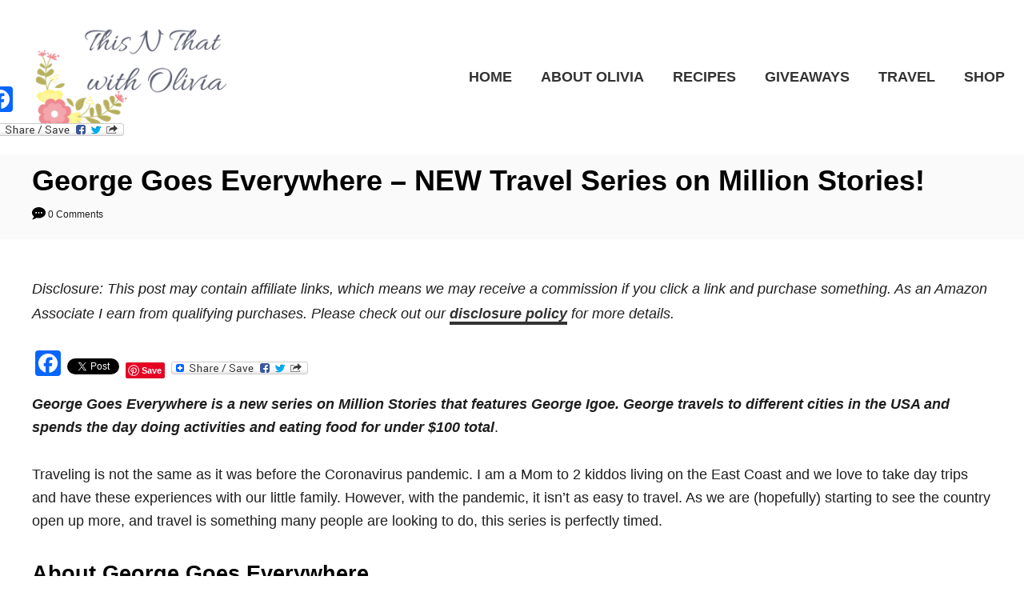

--- FILE ---
content_type: text/html; charset=UTF-8
request_url: https://www.thisnthatwitholivia.com/george-goes-everywhere/
body_size: 29864
content:
<!DOCTYPE html><html dir="ltr" lang="en-US" prefix="og: https://ogp.me/ns#">
	<head>
				<meta charset="UTF-8">
		<meta name="viewport" content="width=device-width, initial-scale=1.0">
		<meta http-equiv="X-UA-Compatible" content="ie=edge">
		<title>George Goes Everywhere – NEW Travel Series on Million Stories! | This N That with Olivia</title>
	<style>img:is([sizes="auto" i], [sizes^="auto," i]) { contain-intrinsic-size: 3000px 1500px }</style>
	
		<!-- All in One SEO 4.8.9 - aioseo.com -->
	<meta name="description" content="George Goes Everywhere is a new series on Million Stories that features George Igoe. George travels to different cities in the USA and spends the day doing activities and eating food for under $100 total. Traveling is not the same as it was before the Coronavirus pandemic. I am a Mom to 2 kiddos living" />
	<meta name="robots" content="max-image-preview:large" />
	<meta name="author" content="Olivia"/>
	<link rel="canonical" href="https://www.thisnthatwitholivia.com/george-goes-everywhere/" />
	<meta name="generator" content="All in One SEO (AIOSEO) 4.8.9" />
		<meta property="og:locale" content="en_US" />
		<meta property="og:site_name" content="This N That with Olivia |" />
		<meta property="og:type" content="article" />
		<meta property="og:title" content="George Goes Everywhere – NEW Travel Series on Million Stories! | This N That with Olivia" />
		<meta property="og:description" content="George Goes Everywhere is a new series on Million Stories that features George Igoe. George travels to different cities in the USA and spends the day doing activities and eating food for under $100 total. Traveling is not the same as it was before the Coronavirus pandemic. I am a Mom to 2 kiddos living" />
		<meta property="og:url" content="https://www.thisnthatwitholivia.com/george-goes-everywhere/" />
		<meta property="article:published_time" content="2021-03-27T13:23:08+00:00" />
		<meta property="article:modified_time" content="2021-03-27T13:23:11+00:00" />
		<meta name="twitter:card" content="summary" />
		<meta name="twitter:title" content="George Goes Everywhere – NEW Travel Series on Million Stories! | This N That with Olivia" />
		<meta name="twitter:description" content="George Goes Everywhere is a new series on Million Stories that features George Igoe. George travels to different cities in the USA and spends the day doing activities and eating food for under $100 total. Traveling is not the same as it was before the Coronavirus pandemic. I am a Mom to 2 kiddos living" />
		<script type="application/ld+json" class="aioseo-schema">
			{"@context":"https:\/\/schema.org","@graph":[{"@type":"Article","@id":"https:\/\/www.thisnthatwitholivia.com\/george-goes-everywhere\/#article","name":"George Goes Everywhere \u2013 NEW Travel Series on Million Stories! | This N That with Olivia","headline":"George Goes Everywhere &#8211; NEW Travel Series on Million Stories!","author":{"@id":"https:\/\/www.thisnthatwitholivia.com\/author\/odouglass\/#author"},"publisher":{"@id":"https:\/\/www.thisnthatwitholivia.com\/#organization"},"image":{"@type":"ImageObject","url":"https:\/\/www.thisnthatwitholivia.com\/wp-content\/uploads\/2021\/03\/Million-Stories.png","width":2000,"height":1600},"datePublished":"2021-03-27T09:23:08-04:00","dateModified":"2021-03-27T09:23:11-04:00","inLanguage":"en-US","mainEntityOfPage":{"@id":"https:\/\/www.thisnthatwitholivia.com\/george-goes-everywhere\/#webpage"},"isPartOf":{"@id":"https:\/\/www.thisnthatwitholivia.com\/george-goes-everywhere\/#webpage"},"articleSection":"Travel"},{"@type":"BreadcrumbList","@id":"https:\/\/www.thisnthatwitholivia.com\/george-goes-everywhere\/#breadcrumblist","itemListElement":[{"@type":"ListItem","@id":"https:\/\/www.thisnthatwitholivia.com#listItem","position":1,"name":"Home","item":"https:\/\/www.thisnthatwitholivia.com","nextItem":{"@type":"ListItem","@id":"https:\/\/www.thisnthatwitholivia.com\/category\/travel\/#listItem","name":"Travel"}},{"@type":"ListItem","@id":"https:\/\/www.thisnthatwitholivia.com\/category\/travel\/#listItem","position":2,"name":"Travel","item":"https:\/\/www.thisnthatwitholivia.com\/category\/travel\/","nextItem":{"@type":"ListItem","@id":"https:\/\/www.thisnthatwitholivia.com\/george-goes-everywhere\/#listItem","name":"George Goes Everywhere &#8211; NEW Travel Series on Million Stories!"},"previousItem":{"@type":"ListItem","@id":"https:\/\/www.thisnthatwitholivia.com#listItem","name":"Home"}},{"@type":"ListItem","@id":"https:\/\/www.thisnthatwitholivia.com\/george-goes-everywhere\/#listItem","position":3,"name":"George Goes Everywhere &#8211; NEW Travel Series on Million Stories!","previousItem":{"@type":"ListItem","@id":"https:\/\/www.thisnthatwitholivia.com\/category\/travel\/#listItem","name":"Travel"}}]},{"@type":"Organization","@id":"https:\/\/www.thisnthatwitholivia.com\/#organization","name":"This N That with Olivia","url":"https:\/\/www.thisnthatwitholivia.com\/"},{"@type":"Person","@id":"https:\/\/www.thisnthatwitholivia.com\/author\/odouglass\/#author","url":"https:\/\/www.thisnthatwitholivia.com\/author\/odouglass\/","name":"Olivia"},{"@type":"WebPage","@id":"https:\/\/www.thisnthatwitholivia.com\/george-goes-everywhere\/#webpage","url":"https:\/\/www.thisnthatwitholivia.com\/george-goes-everywhere\/","name":"George Goes Everywhere \u2013 NEW Travel Series on Million Stories! | This N That with Olivia","description":"George Goes Everywhere is a new series on Million Stories that features George Igoe. George travels to different cities in the USA and spends the day doing activities and eating food for under $100 total. Traveling is not the same as it was before the Coronavirus pandemic. I am a Mom to 2 kiddos living","inLanguage":"en-US","isPartOf":{"@id":"https:\/\/www.thisnthatwitholivia.com\/#website"},"breadcrumb":{"@id":"https:\/\/www.thisnthatwitholivia.com\/george-goes-everywhere\/#breadcrumblist"},"author":{"@id":"https:\/\/www.thisnthatwitholivia.com\/author\/odouglass\/#author"},"creator":{"@id":"https:\/\/www.thisnthatwitholivia.com\/author\/odouglass\/#author"},"image":{"@type":"ImageObject","url":"https:\/\/www.thisnthatwitholivia.com\/wp-content\/uploads\/2021\/03\/Million-Stories.png","@id":"https:\/\/www.thisnthatwitholivia.com\/george-goes-everywhere\/#mainImage","width":2000,"height":1600},"primaryImageOfPage":{"@id":"https:\/\/www.thisnthatwitholivia.com\/george-goes-everywhere\/#mainImage"},"datePublished":"2021-03-27T09:23:08-04:00","dateModified":"2021-03-27T09:23:11-04:00"},{"@type":"WebSite","@id":"https:\/\/www.thisnthatwitholivia.com\/#website","url":"https:\/\/www.thisnthatwitholivia.com\/","name":"This N That with Olivia","inLanguage":"en-US","publisher":{"@id":"https:\/\/www.thisnthatwitholivia.com\/#organization"}}]}
		</script>
		<!-- All in One SEO -->

<script>window._wca = window._wca || [];</script>
<link rel='dns-prefetch' href='//static.addtoany.com' />
<link rel='dns-prefetch' href='//scripts.mediavine.com' />
<link rel='dns-prefetch' href='//www.googletagmanager.com' />
<link rel='dns-prefetch' href='//stats.wp.com' />
<link rel="alternate" type="application/rss+xml" title="This N That with Olivia &raquo; Feed" href="https://www.thisnthatwitholivia.com/feed/" />
<link rel="alternate" type="application/rss+xml" title="This N That with Olivia &raquo; Comments Feed" href="https://www.thisnthatwitholivia.com/comments/feed/" />
<link rel="alternate" type="application/rss+xml" title="This N That with Olivia &raquo; George Goes Everywhere &#8211; NEW Travel Series on Million Stories! Comments Feed" href="https://www.thisnthatwitholivia.com/george-goes-everywhere/feed/" />
<style type="text/css" id="mv-trellis-custom-css">:root{--mv-trellis-color-link:var(--mv-trellis-color-primary);--mv-trellis-color-link-hover:var(--mv-trellis-color-secondary);--mv-trellis-font-body:Calibri,Candara,Segoe,"Segoe UI",Optima,Arial,sans-serif;--mv-trellis-font-heading:"Century Gothic",CenturyGothic,AppleGothic,sans-serif;--mv-trellis-font-size-ex-sm:0.750375rem;--mv-trellis-font-size-sm:0.984375rem;--mv-trellis-font-size:1.125rem;--mv-trellis-font-size-lg:1.265625rem;--mv-trellis-color-primary:#333;--mv-trellis-color-secondary:#e14d43;--mv-trellis-max-logo-size:150px;--mv-trellis-gutter-small:12px;--mv-trellis-gutter:24px;--mv-trellis-gutter-double:48px;--mv-trellis-gutter-large:48px;--mv-trellis-color-background-accent:#fafafa;--mv-trellis-h1-font-color:#000000;--mv-trellis-h1-font-size:2.25rem;}</style><style id='classic-theme-styles-inline-css' type='text/css'>
/*! This file is auto-generated */
.wp-block-button__link{color:#fff;background-color:#32373c;border-radius:9999px;box-shadow:none;text-decoration:none;padding:calc(.667em + 2px) calc(1.333em + 2px);font-size:1.125em}.wp-block-file__button{background:#32373c;color:#fff;text-decoration:none}
</style>
<style id='jetpack-sharing-buttons-style-inline-css' type='text/css'>
.jetpack-sharing-buttons__services-list{display:flex;flex-direction:row;flex-wrap:wrap;gap:0;list-style-type:none;margin:5px;padding:0}.jetpack-sharing-buttons__services-list.has-small-icon-size{font-size:12px}.jetpack-sharing-buttons__services-list.has-normal-icon-size{font-size:16px}.jetpack-sharing-buttons__services-list.has-large-icon-size{font-size:24px}.jetpack-sharing-buttons__services-list.has-huge-icon-size{font-size:36px}@media print{.jetpack-sharing-buttons__services-list{display:none!important}}.editor-styles-wrapper .wp-block-jetpack-sharing-buttons{gap:0;padding-inline-start:0}ul.jetpack-sharing-buttons__services-list.has-background{padding:1.25em 2.375em}
</style>
<style id='global-styles-inline-css' type='text/css'>
:root{--wp--preset--aspect-ratio--square: 1;--wp--preset--aspect-ratio--4-3: 4/3;--wp--preset--aspect-ratio--3-4: 3/4;--wp--preset--aspect-ratio--3-2: 3/2;--wp--preset--aspect-ratio--2-3: 2/3;--wp--preset--aspect-ratio--16-9: 16/9;--wp--preset--aspect-ratio--9-16: 9/16;--wp--preset--color--black: #000000;--wp--preset--color--cyan-bluish-gray: #abb8c3;--wp--preset--color--white: #ffffff;--wp--preset--color--pale-pink: #f78da7;--wp--preset--color--vivid-red: #cf2e2e;--wp--preset--color--luminous-vivid-orange: #ff6900;--wp--preset--color--luminous-vivid-amber: #fcb900;--wp--preset--color--light-green-cyan: #7bdcb5;--wp--preset--color--vivid-green-cyan: #00d084;--wp--preset--color--pale-cyan-blue: #8ed1fc;--wp--preset--color--vivid-cyan-blue: #0693e3;--wp--preset--color--vivid-purple: #9b51e0;--wp--preset--gradient--vivid-cyan-blue-to-vivid-purple: linear-gradient(135deg,rgba(6,147,227,1) 0%,rgb(155,81,224) 100%);--wp--preset--gradient--light-green-cyan-to-vivid-green-cyan: linear-gradient(135deg,rgb(122,220,180) 0%,rgb(0,208,130) 100%);--wp--preset--gradient--luminous-vivid-amber-to-luminous-vivid-orange: linear-gradient(135deg,rgba(252,185,0,1) 0%,rgba(255,105,0,1) 100%);--wp--preset--gradient--luminous-vivid-orange-to-vivid-red: linear-gradient(135deg,rgba(255,105,0,1) 0%,rgb(207,46,46) 100%);--wp--preset--gradient--very-light-gray-to-cyan-bluish-gray: linear-gradient(135deg,rgb(238,238,238) 0%,rgb(169,184,195) 100%);--wp--preset--gradient--cool-to-warm-spectrum: linear-gradient(135deg,rgb(74,234,220) 0%,rgb(151,120,209) 20%,rgb(207,42,186) 40%,rgb(238,44,130) 60%,rgb(251,105,98) 80%,rgb(254,248,76) 100%);--wp--preset--gradient--blush-light-purple: linear-gradient(135deg,rgb(255,206,236) 0%,rgb(152,150,240) 100%);--wp--preset--gradient--blush-bordeaux: linear-gradient(135deg,rgb(254,205,165) 0%,rgb(254,45,45) 50%,rgb(107,0,62) 100%);--wp--preset--gradient--luminous-dusk: linear-gradient(135deg,rgb(255,203,112) 0%,rgb(199,81,192) 50%,rgb(65,88,208) 100%);--wp--preset--gradient--pale-ocean: linear-gradient(135deg,rgb(255,245,203) 0%,rgb(182,227,212) 50%,rgb(51,167,181) 100%);--wp--preset--gradient--electric-grass: linear-gradient(135deg,rgb(202,248,128) 0%,rgb(113,206,126) 100%);--wp--preset--gradient--midnight: linear-gradient(135deg,rgb(2,3,129) 0%,rgb(40,116,252) 100%);--wp--preset--font-size--small: 13px;--wp--preset--font-size--medium: 20px;--wp--preset--font-size--large: 36px;--wp--preset--font-size--x-large: 42px;--wp--preset--spacing--20: 0.44rem;--wp--preset--spacing--30: 0.67rem;--wp--preset--spacing--40: 1rem;--wp--preset--spacing--50: 1.5rem;--wp--preset--spacing--60: 2.25rem;--wp--preset--spacing--70: 3.38rem;--wp--preset--spacing--80: 5.06rem;--wp--preset--shadow--natural: 6px 6px 9px rgba(0, 0, 0, 0.2);--wp--preset--shadow--deep: 12px 12px 50px rgba(0, 0, 0, 0.4);--wp--preset--shadow--sharp: 6px 6px 0px rgba(0, 0, 0, 0.2);--wp--preset--shadow--outlined: 6px 6px 0px -3px rgba(255, 255, 255, 1), 6px 6px rgba(0, 0, 0, 1);--wp--preset--shadow--crisp: 6px 6px 0px rgba(0, 0, 0, 1);}:where(.is-layout-flex){gap: 0.5em;}:where(.is-layout-grid){gap: 0.5em;}body .is-layout-flex{display: flex;}.is-layout-flex{flex-wrap: wrap;align-items: center;}.is-layout-flex > :is(*, div){margin: 0;}body .is-layout-grid{display: grid;}.is-layout-grid > :is(*, div){margin: 0;}:where(.wp-block-columns.is-layout-flex){gap: 2em;}:where(.wp-block-columns.is-layout-grid){gap: 2em;}:where(.wp-block-post-template.is-layout-flex){gap: 1.25em;}:where(.wp-block-post-template.is-layout-grid){gap: 1.25em;}.has-black-color{color: var(--wp--preset--color--black) !important;}.has-cyan-bluish-gray-color{color: var(--wp--preset--color--cyan-bluish-gray) !important;}.has-white-color{color: var(--wp--preset--color--white) !important;}.has-pale-pink-color{color: var(--wp--preset--color--pale-pink) !important;}.has-vivid-red-color{color: var(--wp--preset--color--vivid-red) !important;}.has-luminous-vivid-orange-color{color: var(--wp--preset--color--luminous-vivid-orange) !important;}.has-luminous-vivid-amber-color{color: var(--wp--preset--color--luminous-vivid-amber) !important;}.has-light-green-cyan-color{color: var(--wp--preset--color--light-green-cyan) !important;}.has-vivid-green-cyan-color{color: var(--wp--preset--color--vivid-green-cyan) !important;}.has-pale-cyan-blue-color{color: var(--wp--preset--color--pale-cyan-blue) !important;}.has-vivid-cyan-blue-color{color: var(--wp--preset--color--vivid-cyan-blue) !important;}.has-vivid-purple-color{color: var(--wp--preset--color--vivid-purple) !important;}.has-black-background-color{background-color: var(--wp--preset--color--black) !important;}.has-cyan-bluish-gray-background-color{background-color: var(--wp--preset--color--cyan-bluish-gray) !important;}.has-white-background-color{background-color: var(--wp--preset--color--white) !important;}.has-pale-pink-background-color{background-color: var(--wp--preset--color--pale-pink) !important;}.has-vivid-red-background-color{background-color: var(--wp--preset--color--vivid-red) !important;}.has-luminous-vivid-orange-background-color{background-color: var(--wp--preset--color--luminous-vivid-orange) !important;}.has-luminous-vivid-amber-background-color{background-color: var(--wp--preset--color--luminous-vivid-amber) !important;}.has-light-green-cyan-background-color{background-color: var(--wp--preset--color--light-green-cyan) !important;}.has-vivid-green-cyan-background-color{background-color: var(--wp--preset--color--vivid-green-cyan) !important;}.has-pale-cyan-blue-background-color{background-color: var(--wp--preset--color--pale-cyan-blue) !important;}.has-vivid-cyan-blue-background-color{background-color: var(--wp--preset--color--vivid-cyan-blue) !important;}.has-vivid-purple-background-color{background-color: var(--wp--preset--color--vivid-purple) !important;}.has-black-border-color{border-color: var(--wp--preset--color--black) !important;}.has-cyan-bluish-gray-border-color{border-color: var(--wp--preset--color--cyan-bluish-gray) !important;}.has-white-border-color{border-color: var(--wp--preset--color--white) !important;}.has-pale-pink-border-color{border-color: var(--wp--preset--color--pale-pink) !important;}.has-vivid-red-border-color{border-color: var(--wp--preset--color--vivid-red) !important;}.has-luminous-vivid-orange-border-color{border-color: var(--wp--preset--color--luminous-vivid-orange) !important;}.has-luminous-vivid-amber-border-color{border-color: var(--wp--preset--color--luminous-vivid-amber) !important;}.has-light-green-cyan-border-color{border-color: var(--wp--preset--color--light-green-cyan) !important;}.has-vivid-green-cyan-border-color{border-color: var(--wp--preset--color--vivid-green-cyan) !important;}.has-pale-cyan-blue-border-color{border-color: var(--wp--preset--color--pale-cyan-blue) !important;}.has-vivid-cyan-blue-border-color{border-color: var(--wp--preset--color--vivid-cyan-blue) !important;}.has-vivid-purple-border-color{border-color: var(--wp--preset--color--vivid-purple) !important;}.has-vivid-cyan-blue-to-vivid-purple-gradient-background{background: var(--wp--preset--gradient--vivid-cyan-blue-to-vivid-purple) !important;}.has-light-green-cyan-to-vivid-green-cyan-gradient-background{background: var(--wp--preset--gradient--light-green-cyan-to-vivid-green-cyan) !important;}.has-luminous-vivid-amber-to-luminous-vivid-orange-gradient-background{background: var(--wp--preset--gradient--luminous-vivid-amber-to-luminous-vivid-orange) !important;}.has-luminous-vivid-orange-to-vivid-red-gradient-background{background: var(--wp--preset--gradient--luminous-vivid-orange-to-vivid-red) !important;}.has-very-light-gray-to-cyan-bluish-gray-gradient-background{background: var(--wp--preset--gradient--very-light-gray-to-cyan-bluish-gray) !important;}.has-cool-to-warm-spectrum-gradient-background{background: var(--wp--preset--gradient--cool-to-warm-spectrum) !important;}.has-blush-light-purple-gradient-background{background: var(--wp--preset--gradient--blush-light-purple) !important;}.has-blush-bordeaux-gradient-background{background: var(--wp--preset--gradient--blush-bordeaux) !important;}.has-luminous-dusk-gradient-background{background: var(--wp--preset--gradient--luminous-dusk) !important;}.has-pale-ocean-gradient-background{background: var(--wp--preset--gradient--pale-ocean) !important;}.has-electric-grass-gradient-background{background: var(--wp--preset--gradient--electric-grass) !important;}.has-midnight-gradient-background{background: var(--wp--preset--gradient--midnight) !important;}.has-small-font-size{font-size: var(--wp--preset--font-size--small) !important;}.has-medium-font-size{font-size: var(--wp--preset--font-size--medium) !important;}.has-large-font-size{font-size: var(--wp--preset--font-size--large) !important;}.has-x-large-font-size{font-size: var(--wp--preset--font-size--x-large) !important;}
:where(.wp-block-post-template.is-layout-flex){gap: 1.25em;}:where(.wp-block-post-template.is-layout-grid){gap: 1.25em;}
:where(.wp-block-columns.is-layout-flex){gap: 2em;}:where(.wp-block-columns.is-layout-grid){gap: 2em;}
:root :where(.wp-block-pullquote){font-size: 1.5em;line-height: 1.6;}
</style>
<style id='woocommerce-layout-inline-css' type='text/css'>

	.infinite-scroll .woocommerce-pagination {
		display: none;
	}
</style>
<style id='woocommerce-inline-inline-css' type='text/css'>
.woocommerce form .form-row .required { visibility: visible; }
</style>
<style id='addtoany-inline-css' type='text/css'>
@media screen and (max-width:980px){
.a2a_floating_style.a2a_vertical_style{display:none;}
}
</style>
<link rel="stylesheet" class="mvt-styles" href="https://www.thisnthatwitholivia.com/wp-content/mvt-critical/1/bce6d2f08bcc59323614e9cbd0c29c21.9ed94d7ea2af642840c7c830b1f0a896.secondary.css?ver=b7f4f673cfd7b619834bc0e6659e658e" media="print" onload="this.media='all'"><noscript><link rel='stylesheet' id='mvt-uncritical-css' href='https://www.thisnthatwitholivia.com/wp-content/mvt-critical/1/bce6d2f08bcc59323614e9cbd0c29c21.9ed94d7ea2af642840c7c830b1f0a896.secondary.css?ver=b7f4f673cfd7b619834bc0e6659e658e' type='text/css' media='all' />
</noscript><style>@charset "UTF-8";.wp-block-embed.alignleft,.wp-block-embed.alignright{max-width:360px;width:100%}.wp-block-embed.alignleft .wp-block-embed__wrapper,.wp-block-embed.alignright .wp-block-embed__wrapper,.wp-block[data-align=left]>[data-type="core/embed"] .wp-block-embed__wrapper,.wp-block[data-align=right]>[data-type="core/embed"] .wp-block-embed__wrapper{min-width:280px}.wp-block-cover .wp-block-embed{min-height:240px;min-width:320px}.wp-block-embed{overflow-wrap:break-word}.wp-block-embed :where(figcaption){margin-bottom:1em;margin-top:.5em}.wp-block-embed iframe{max-width:100%}.wp-block-embed__wrapper{position:relative}.wp-embed-responsive .wp-has-aspect-ratio .wp-block-embed__wrapper:before{content:"";display:block;padding-top:50%}.wp-embed-responsive .wp-embed-aspect-21-9 .wp-block-embed__wrapper:before{padding-top:42.85%}.wp-embed-responsive .wp-embed-aspect-18-9 .wp-block-embed__wrapper:before{padding-top:50%}.wp-embed-responsive .wp-embed-aspect-16-9 .wp-block-embed__wrapper:before{padding-top:56.25%}.wp-embed-responsive .wp-embed-aspect-4-3 .wp-block-embed__wrapper:before{padding-top:75%}.wp-embed-responsive .wp-embed-aspect-1-1 .wp-block-embed__wrapper:before{padding-top:100%}.wp-embed-responsive .wp-embed-aspect-9-16 .wp-block-embed__wrapper:before{padding-top:177.77%}.wp-embed-responsive .wp-embed-aspect-1-2 .wp-block-embed__wrapper:before{padding-top:200%}.wp-block-gallery.has-nested-images figure.wp-block-image:not(#individual-image){margin:0;width:calc(50% - var(--wp--style--unstable-gallery-gap,16px)/ 2)}.wp-block-gallery.has-nested-images figure.wp-block-image{box-sizing:border-box;display:flex;flex-direction:column;flex-grow:1;justify-content:center;max-width:100%;position:relative}.wp-block-gallery.has-nested-images figure.wp-block-image>a,.wp-block-gallery.has-nested-images figure.wp-block-image>div{flex-direction:column;flex-grow:1;margin:0}.wp-block-gallery.has-nested-images figure.wp-block-image img{display:block;height:auto;max-width:100%!important;width:auto}.wp-block-gallery.has-nested-images figure.wp-block-image figcaption,.wp-block-gallery.has-nested-images figure.wp-block-image:has(figcaption):before{bottom:0;left:0;max-height:100%;position:absolute;right:0}.wp-block-gallery.has-nested-images figure.wp-block-image:has(figcaption):before{-webkit-backdrop-filter:blur(3px);backdrop-filter:blur(3px);content:"";height:100%;-webkit-mask-image:linear-gradient(0deg,#000 20%,#0000);mask-image:linear-gradient(0deg,#000 20%,#0000);max-height:40%}.wp-block-gallery.has-nested-images figure.wp-block-image figcaption{background:linear-gradient(0deg,#0006,#0000);box-sizing:border-box;color:#fff;font-size:13px;margin:0;overflow:auto;padding:1em;scrollbar-color:#0000 #0000;scrollbar-gutter:stable both-edges;scrollbar-width:thin;text-align:center;text-shadow:0 0 1.5px #000;will-change:transform}.wp-block-gallery.has-nested-images figure.wp-block-image figcaption::-webkit-scrollbar{height:12px;width:12px}.wp-block-gallery.has-nested-images figure.wp-block-image figcaption::-webkit-scrollbar-track{background-color:initial}.wp-block-gallery.has-nested-images figure.wp-block-image figcaption::-webkit-scrollbar-thumb{background-clip:padding-box;background-color:initial;border:3px solid #0000;border-radius:8px}.wp-block-gallery.has-nested-images figure.wp-block-image figcaption:focus-within::-webkit-scrollbar-thumb,.wp-block-gallery.has-nested-images figure.wp-block-image figcaption:focus::-webkit-scrollbar-thumb,.wp-block-gallery.has-nested-images figure.wp-block-image figcaption:hover::-webkit-scrollbar-thumb{background-color:#fffc}.wp-block-gallery.has-nested-images figure.wp-block-image figcaption:focus,.wp-block-gallery.has-nested-images figure.wp-block-image figcaption:focus-within,.wp-block-gallery.has-nested-images figure.wp-block-image figcaption:hover{scrollbar-color:#fffc #0000}@media (hover:none){.wp-block-gallery.has-nested-images figure.wp-block-image figcaption{scrollbar-color:#fffc #0000}}.wp-block-gallery.has-nested-images figure.wp-block-image figcaption img{display:inline}.wp-block-gallery.has-nested-images figure.wp-block-image figcaption a{color:inherit}.wp-block-gallery.has-nested-images figure.wp-block-image.has-custom-border img{box-sizing:border-box}.wp-block-gallery.has-nested-images figure.wp-block-image.has-custom-border>a,.wp-block-gallery.has-nested-images figure.wp-block-image.has-custom-border>div,.wp-block-gallery.has-nested-images figure.wp-block-image.is-style-rounded>a,.wp-block-gallery.has-nested-images figure.wp-block-image.is-style-rounded>div{flex:1 1 auto}.wp-block-gallery.has-nested-images figure.wp-block-image.has-custom-border figcaption,.wp-block-gallery.has-nested-images figure.wp-block-image.is-style-rounded figcaption{background:0 0;color:inherit;flex:initial;margin:0;padding:10px 10px 9px;position:relative;text-shadow:none}.wp-block-gallery.has-nested-images figure.wp-block-image.has-custom-border:before,.wp-block-gallery.has-nested-images figure.wp-block-image.is-style-rounded:before{content:none}.wp-block-gallery.has-nested-images:not(.is-cropped) figure.wp-block-image:not(#individual-image){margin-bottom:auto;margin-top:0}.wp-block-gallery.has-nested-images.is-cropped figure.wp-block-image:not(#individual-image){align-self:inherit}.wp-block-gallery.has-nested-images.is-cropped figure.wp-block-image:not(#individual-image)>a,.wp-block-gallery.has-nested-images.is-cropped figure.wp-block-image:not(#individual-image)>div:not(.components-drop-zone){display:flex}.wp-block-gallery.has-nested-images.is-cropped figure.wp-block-image:not(#individual-image) a,.wp-block-gallery.has-nested-images.is-cropped figure.wp-block-image:not(#individual-image) img{flex:1 0 0%;height:100%;object-fit:cover;width:100%}.wp-block-gallery.has-nested-images.columns-1 figure.wp-block-image:not(#individual-image){width:100%}@media (min-width:600px){.wp-block-gallery.has-nested-images.columns-3 figure.wp-block-image:not(#individual-image){width:calc(33.33333% - var(--wp--style--unstable-gallery-gap,16px)*.66667)}.wp-block-gallery.has-nested-images.columns-4 figure.wp-block-image:not(#individual-image){width:calc(25% - var(--wp--style--unstable-gallery-gap,16px)*.75)}.wp-block-gallery.has-nested-images.columns-5 figure.wp-block-image:not(#individual-image){width:calc(20% - var(--wp--style--unstable-gallery-gap,16px)*.8)}.wp-block-gallery.has-nested-images.columns-6 figure.wp-block-image:not(#individual-image){width:calc(16.66667% - var(--wp--style--unstable-gallery-gap,16px)*.83333)}.wp-block-gallery.has-nested-images.columns-7 figure.wp-block-image:not(#individual-image){width:calc(14.28571% - var(--wp--style--unstable-gallery-gap,16px)*.85714)}.wp-block-gallery.has-nested-images.columns-8 figure.wp-block-image:not(#individual-image){width:calc(12.5% - var(--wp--style--unstable-gallery-gap,16px)*.875)}.wp-block-gallery.has-nested-images.columns-default figure.wp-block-image:not(#individual-image){width:calc(33.33% - var(--wp--style--unstable-gallery-gap,16px)*.66667)}.wp-block-gallery.has-nested-images.columns-default figure.wp-block-image:not(#individual-image):first-child:nth-last-child(2),.wp-block-gallery.has-nested-images.columns-default figure.wp-block-image:not(#individual-image):first-child:nth-last-child(2)~figure.wp-block-image:not(#individual-image){width:calc(50% - var(--wp--style--unstable-gallery-gap,16px)*.5)}.wp-block-gallery.has-nested-images.columns-default figure.wp-block-image:not(#individual-image):first-child:last-child{width:100%}}.wp-block-image>a,.wp-block-image>figure>a{display:inline-block}.wp-block-image img{box-sizing:border-box;height:auto;max-width:100%;vertical-align:bottom}@media not (prefers-reduced-motion){.wp-block-image img.hide{visibility:hidden}.wp-block-image img.show{animation:show-content-image .4s}}.wp-block-image[style*=border-radius] img,.wp-block-image[style*=border-radius]>a{border-radius:inherit}.wp-block-image.has-custom-border img{box-sizing:border-box}.wp-block-image.aligncenter{text-align:center}.wp-block-image.alignfull>a,.wp-block-image.alignwide>a{width:100%}.wp-block-image.alignfull img,.wp-block-image.alignwide img{height:auto;width:100%}.wp-block-image .aligncenter,.wp-block-image .alignleft,.wp-block-image .alignright,.wp-block-image.aligncenter,.wp-block-image.alignleft,.wp-block-image.alignright{display:table}.wp-block-image .aligncenter>figcaption,.wp-block-image .alignleft>figcaption,.wp-block-image .alignright>figcaption,.wp-block-image.aligncenter>figcaption,.wp-block-image.alignleft>figcaption,.wp-block-image.alignright>figcaption{caption-side:bottom;display:table-caption}.wp-block-image .alignleft{float:left;margin:.5em 1em .5em 0}.wp-block-image .alignright{float:right;margin:.5em 0 .5em 1em}.wp-block-image .aligncenter{margin-left:auto;margin-right:auto}.wp-block-image :where(figcaption){margin-bottom:1em;margin-top:.5em}.wp-block-image.is-style-circle-mask img{border-radius:9999px}@supports ((-webkit-mask-image:none) or (mask-image:none)) or (-webkit-mask-image:none){.wp-block-image.is-style-circle-mask img{border-radius:0;-webkit-mask-image:url('data:image/svg+xml;utf8,<svg viewBox="0 0 100 100" xmlns="http://www.w3.org/2000/svg"><circle cx="50" cy="50" r="50"/></svg>');mask-image:url('data:image/svg+xml;utf8,<svg viewBox="0 0 100 100" xmlns="http://www.w3.org/2000/svg"><circle cx="50" cy="50" r="50"/></svg>');mask-mode:alpha;-webkit-mask-position:center;mask-position:center;-webkit-mask-repeat:no-repeat;mask-repeat:no-repeat;-webkit-mask-size:contain;mask-size:contain}}:root :where(.wp-block-image.is-style-roundedimg,.wp-block-image.is-style-roundedimg){border-radius:9999px}.wp-block-image figure{margin:0}.wp-lightbox-overlay .wp-block-image{align-items:center;box-sizing:border-box;display:flex;height:100%;justify-content:center;margin:0;position:relative;transform-origin:0 0;width:100%;z-index:3000000}.wp-lightbox-overlay .wp-block-image img{height:var(--wp--lightbox-image-height);min-height:var(--wp--lightbox-image-height);min-width:var(--wp--lightbox-image-width);width:var(--wp--lightbox-image-width)}.wp-lightbox-overlay .wp-block-image figcaption{display:none}@keyframes show-content-image{0%{visibility:hidden}99%{visibility:hidden}to{visibility:visible}}ul{box-sizing:border-box}.wp-block-quote{box-sizing:border-box}.wp-block-quote{overflow-wrap:break-word}.wp-block-quote.is-large:where(:not(.is-style-plain)),.wp-block-quote.is-style-large:where(:not(.is-style-plain)){margin-bottom:1em;padding:0 1em}.wp-block-quote.is-large:where(:not(.is-style-plain)) p,.wp-block-quote.is-style-large:where(:not(.is-style-plain)) p{font-size:1.5em;font-style:italic;line-height:1.6}.wp-block-quote.is-large:where(:not(.is-style-plain)) cite,.wp-block-quote.is-large:where(:not(.is-style-plain)) footer,.wp-block-quote.is-style-large:where(:not(.is-style-plain)) cite,.wp-block-quote.is-style-large:where(:not(.is-style-plain)) footer{font-size:1.125em;text-align:right}.wp-block-quote>cite{display:block}.entry-content{counter-reset:footnotes}:root{--wp--preset--font-size--normal:16px;--wp--preset--font-size--huge:42px}.screen-reader-text{border:0;clip-path:inset(50%);height:1px;margin:-1px;overflow:hidden;padding:0;position:absolute;width:1px;word-wrap:normal!important}html :where(img[class*=wp-image-]){height:auto;max-width:100%}:where(figure){margin:0 0 1em}:root{--woocommerce:#720eec;--wc-green:#7ad03a;--wc-red:#a00;--wc-orange:#ffba00;--wc-blue:#2ea2cc;--wc-primary:#720eec;--wc-primary-text:#fcfbfe;--wc-secondary:#e9e6ed;--wc-secondary-text:#515151;--wc-highlight:#958e09;--wc-highligh-text:white;--wc-content-bg:#fff;--wc-subtext:#767676;--wc-form-border-color:rgba(32, 7, 7, 0.8);--wc-form-border-radius:4px;--wc-form-border-width:1px}:root{--woocommerce:#720eec;--wc-green:#7ad03a;--wc-red:#a00;--wc-orange:#ffba00;--wc-blue:#2ea2cc;--wc-primary:#720eec;--wc-primary-text:#fcfbfe;--wc-secondary:#e9e6ed;--wc-secondary-text:#515151;--wc-highlight:#958e09;--wc-highligh-text:white;--wc-content-bg:#fff;--wc-subtext:#767676;--wc-form-border-color:rgba(32, 7, 7, 0.8);--wc-form-border-radius:4px;--wc-form-border-width:1px}:root{--woocommerce:#720eec;--wc-green:#7ad03a;--wc-red:#a00;--wc-orange:#ffba00;--wc-blue:#2ea2cc;--wc-primary:#720eec;--wc-primary-text:#fcfbfe;--wc-secondary:#e9e6ed;--wc-secondary-text:#515151;--wc-highlight:#958e09;--wc-highligh-text:white;--wc-content-bg:#fff;--wc-subtext:#767676;--wc-form-border-color:rgba(32, 7, 7, 0.8);--wc-form-border-radius:4px;--wc-form-border-width:1px}.screen-reader-text{clip:rect(1px,1px,1px,1px);height:1px;overflow:hidden;position:absolute!important;width:1px;word-wrap:normal!important}.addtoany_content{clear:both;margin:16px auto}.addtoany_list{display:inline;line-height:16px}.a2a_kit a:empty{display:none}.addtoany_list a{border:0;box-shadow:none;display:inline-block;font-size:16px;padding:0 4px;vertical-align:middle}.addtoany_list a img{border:0;display:inline-block;opacity:1;overflow:hidden;vertical-align:baseline}.addtoany_list.a2a_kit_size_32 a{font-size:32px}.addtoany_special_service{display:inline-block;vertical-align:middle}a.addtoany_share img{border:0;width:auto;height:auto}a,article,aside,body,div,em,figure,h1,h2,h3,header,html,iframe,img,label,li,nav,p,span,strong,ul{margin:0;padding:0;border:0;font:inherit;font-size:100%;vertical-align:baseline}article,aside,figure,header,nav{display:block}body{box-sizing:border-box;margin-right:auto;margin-left:auto;color:#000;background-color:#fff;line-height:1;word-wrap:break-word;word-break:break-word}ul{margin-left:30px;list-style:disc}blockquote.wp-block-quote.is-style-large{display:block;margin-right:24px;margin-bottom:48px;margin-left:46.2px;padding:24px;border:2px solid #1e1e1e;border-radius:0;background:#fff;box-shadow:-15px 15px 0 0 var(--mv-trellis-color-link,#000)}@media only screen and (max-width:348px){blockquote.wp-block-quote.is-style-large{border:none;box-shadow:none;margin-left:0;margin-right:0}}blockquote.wp-block-quote.is-style-large cite{font-style:italic;width:100%;display:block;font-weight:600;margin-left:0}.round_design blockquote.wp-block-quote.is-style-large{border-radius:10px}*,:after,:before{box-sizing:inherit;margin:0;padding:0}img{height:auto}iframe,img{max-width:100%}textarea{width:100%}input{width:275px;margin-right:12px;padding:12px}em{font-style:italic}body{font-size:1.125rem;font-size:var(--mv-trellis-font-size,1.125rem);font-family:Arial,sans-serif;font-family:var(--mv-trellis-font-body,Arial,sans-serif);color:#1e1e1e;font-weight:400;line-height:1.625}h1,h2,h3{font-family:Georgia,Times,Times New Roman,serif;font-family:var(--mv-trellis-font-heading,Georgia,Times,"Times New Roman",serif);margin-bottom:12px;margin-bottom:var(--mv-trellis-gutter-small,12px);color:#000;color:var(--mv-trellis-heading-font-color,#000);display:block;font-weight:700}h1{font-size:2.25rem;font-size:var(--mv-trellis-h1-font-size,2.25rem)}h1{color:#000;color:var(--mv-trellis-h1-font-color,#000)}h2{font-size:1.6875rem;font-size:var(--mv-trellis-h2-font-size,1.6875rem)}h3{font-size:1.4999625rem;font-size:var(--mv-trellis-h3-font-size,1.4999625rem)}p,ul{margin-bottom:1.875rem;margin-bottom:calc(18px + var(--mv-trellis-gutter-small,12px))}a,a:visited{color:#000;color:var(--mv-trellis-color-link,#000)}strong{font-weight:700}em{font-style:italic}li{margin-bottom:12px}li li:first-child{margin-top:12px}.wrapper-header .header-container{width:100%}@media only screen and (min-width:1160px){.header-container .nav{margin-right:24px}}.header{z-index:999;background:#fff}.header .wrapper-header,.header-logo{text-align:center}.header-logo{font-family:Georgia,Times,Times New Roman,serif;font-family:var(--mv-trellis-font-heading,Georgia,Times,"Times New Roman",serif);width:auto;margin:0 60px 0 0;font-weight:700;text-decoration:none;letter-spacing:.1em;text-transform:uppercase;word-break:normal;flex:1 1 auto;flex:1 1 calc(100% - 120px);order:2}@media only screen and (min-width:1160px){.header-logo{text-align:start;flex:1 1 33%}}.header-logo-img{width:auto;max-width:100%;max-height:75px;margin-right:auto;margin-left:auto;vertical-align:middle}@media only screen and (min-width:1160px){.header-logo-img{max-height:150px;max-height:var(--mv-trellis-max-logo-size,150px);float:left}}.header .header-container{display:flex;position:relative;margin-right:auto;margin-left:auto;padding-top:12px;padding-bottom:12px;text-align:center;align-items:center;justify-content:space-between}@media only screen and (max-width:599px){.header .header-container{height:123px}}@media only screen and (min-width:1160px){.header .header-container{flex-direction:row;min-height:132px;padding:24px 0 24px 24px;align-self:center;justify-content:space-between}}.header a{text-decoration:none}.header .nav-wrapper{flex-direction:row}@media only screen and (min-width:1160px){.header .nav-wrapper{display:inline-block}}.header-singular{background:var(--mv-trellis-color-background-accent,#d8d8d8)}.nav{text-align:left;flex:0 0 60px;order:1}.nav-container{background:#fff;font-size:0}.nav-toggle{display:none}.nav-closed{display:block}.nav-list{margin-bottom:0;list-style:none}.nav ul{list-style-type:disc;-webkit-margin-after:0;margin-block-end:0;-webkit-margin-before:0;margin-block-start:0;-webkit-margin-end:0;margin-inline-end:0;-webkit-margin-start:0;margin-inline-start:0;-webkit-padding-start:0;padding-inline-start:0}.nav .menu-item{text-transform:uppercase}li.menu-item{display:block;position:relative}.menu-item a{font-size:16px;font-size:var(--mv-trellis-font-size,16px);display:block;padding:8px 0 8px 8px;color:#000;line-height:1.25;text-decoration:none}.menu-item a,.menu-item a:visited{color:#000;color:var(--mv-trellis-color-link,#000)}.nav .menu-item a{background:#fff;word-break:normal}@media only screen and (min-width:1160px){.nav .menu-item a{padding:12px 24px}}.menu-item a,.sub-menu .menu-item a{line-height:1.25}.nav-toggle{width:auto;margin-left:auto;margin-right:auto;display:block;padding:24px;border:none;color:#000;background:0 0;box-shadow:none}.nav-toggle svg{fill:#000;fill:var(--mv-trellis-color-link,#000);width:1.125rem;height:1.125rem;margin-top:3.2px}.nav-closed{display:none}@media only screen and (max-width:1159px){li.menu-item-has-children>.sub-menu{display:none}.nav>.nav-wrapper>.nav-container>ul>li.menu-item span.toggle-sub-menu{display:inline-flex;margin-left:.25em;padding:8px}li span.toggle-sub-menu svg{width:16px;height:16px}li span.toggle-sub-menu svg path{fill:#41a4a9;fill:var(--mv-trellis-color-primary,#41a4a9)}.menu-item>a:after,.sub-menu li a:after{display:block;position:absolute;right:0;left:0;height:1px;margin-top:29px;content:""}}.icon-arrow-down{width:14px;height:14px;margin-left:4px;vertical-align:middle}.icon-arrow-down path{fill:#000;fill:var(--mv-trellis-color-primary,#000)}@media only screen and (min-width:1160px){.icon-arrow-down{display:none}}@media only screen and (min-width:1160px){#primary-nav{border:none;line-height:normal}#primary-nav li{margin-bottom:0}#primary-nav a{box-shadow:none;font-size:1.125rem;font-weight:700;line-height:1.5;letter-spacing:0}.nav{flex-direction:row;width:100%;text-align:end;align-self:center;flex:auto;order:2}.nav .menu-item{text-align:left}.nav-toggle{display:none}.nav-closed{display:block;box-shadow:none}.nav-list{display:flex;align-self:center;flex-flow:row wrap;justify-content:flex-end}.nav-list>.menu-item:nth-child(-n+3):not(:nth-last-child(-n+2))>.sub-menu{right:-50%;left:-50%}.nav-list>.menu-item>.sub-menu{min-width:100%}.nav-list .menu-item{position:relative;line-height:1.5}.nav .nav-list .menu-item a{padding-left:12px;padding-left:var(--mv-trellis-gutter-small,12px);border:none;font-size:1rem}.nav .nav-list .menu-item .menu-item>a{padding:12px 24px}.nav-list .sub-menu{display:none;position:absolute;z-index:999;right:0;width:100%;width:max-content;max-width:250px;margin:0 auto;background-color:#fff}.nav-list .sub-menu .menu-item{margin:0}}.entry-content:after{content:"";clear:both;display:table}.entry-header{margin-bottom:48px;margin-bottom:var(--mv-trellis-gutter-large,48px);padding-top:24px;padding-top:var(--mv-trellis-gutter,24px);padding-bottom:24px;padding-bottom:var(--mv-trellis-gutter,24px);position:relative;width:100%}.entry-header:before{position:absolute;z-index:-1;top:0;right:0;bottom:0;border-left:9999px solid #d8d8d8;border-left:9999px solid var(--mv-trellis-color-background-accent,#d8d8d8);box-shadow:9999px 0 0 #d8d8d8;box-shadow:9999px 0 0 var(--mv-trellis-color-background-accent,#d8d8d8);content:""}.article-meta,.meta-element,.post-meta-single,.post-meta-single-top,.post-meta-wrapper{font-size:.75rem;font-size:var(--mv-trellis-font-size-ex-sm,.75rem);margin-bottom:4px;line-height:1.5em}.article-meta:after,.meta-element:after,.post-meta-single-top:after,.post-meta-single:after,.post-meta-wrapper:after{display:table;clear:both;content:""}.meta-wrapper{display:inline}article:after{display:table;clear:both;content:""}.entry-header{margin-bottom:24px;margin-bottom:var(--mv-trellis-gutter,24px);display:block;width:100%;padding-top:12px;padding-bottom:12px;background:var(--mv-trellis-color-background-accent,#d8d8d8);text-align:left}@media only screen and (max-width:348px){.entry-header{margin-bottom:8px}}.entry-header #comment-count{display:inline-block}.entry-header svg{vertical-align:middle}.entry-header .article-meta{text-align:left}.entry-header h1.entry-title{padding-bottom:0;line-height:normal}.entry-header h1.entry-title:only-child{margin-bottom:0}.wrapper-content{padding-bottom:24px;padding-bottom:var(--mv-trellis-gutter,24px)}@media only screen and (min-width:1160px){.wrapper-content{max-width:1200px;margin-right:auto;margin-left:auto}}.wrapper-content #content>:not(.sidebar-primary,.entry-header,.entry-title,.featured-hero,.featured-hero-container){grid-column:1}body:not(.single-product):not(.archive.woocommerce-page) #content{margin-right:auto;margin-left:auto;height:-moz-fit-content;height:fit-content;width:100%;max-width:728px;display:flex;flex-direction:column;justify-content:center;align-items:center}body:not(.single-product):not(.archive.woocommerce-page) #content .article{width:100%;max-width:728px}@media only screen and (min-width:1160px){body:not(.single-product):not(.archive.woocommerce-page) #content{max-width:100%;display:grid;grid-template-columns:1fr 360px;column-gap:24px;grid-auto-flow:column}body:not(.single-product):not(.archive.woocommerce-page) #content .entry-header,body:not(.single-product):not(.archive.woocommerce-page) #content .entry-title{max-width:100%;grid-column:1/span 2}}.content{width:auto;margin-left:auto;margin-right:auto;max-width:1200px;padding-right:24px;padding-left:24px}@media only screen and (min-width:1250px){.content{padding-right:0;padding-left:0}}@media only screen and (max-width:348px){.content{padding-left:10px;padding-right:10px}}.content-container-before-post{grid-area:content_before;margin-bottom:48px;margin-bottom:var(--mv-trellis-gutter-large,48px);max-width:100%}.content-container-after-post{grid-area:content_after;margin-top:48px;margin-top:var(--mv-trellis-gutter-large,48px);max-width:100%}article p a,article p a:visited{text-decoration:none;border-bottom:4px solid var(--mv-trellis-color-link,#000);font-weight:600;line-height:1.825}body:not(.single-product):not(.archive.woocommerce-page) .sidebar-primary{grid-row:2/span 9999}.sidebar-primary{height:100%}@media only screen and (min-width:1160px){.sidebar-primary{grid-column:2}}.sidebar-primary .widget-container{margin-bottom:24px;margin-bottom:var(--mv-trellis-gutter,24px);max-width:300px;margin-left:auto;margin-right:auto}@media only screen and (min-width:1160px){.sidebar-primary{border-left:2px solid #1e1e1e;border-right:2px solid transparent;background:#fff}.sidebar-primary :not(:first-of-type){padding-top:12px}}@media only screen and (min-width:1250px){.sidebar-primary{padding-right:0}}.sidebar-primary .mv-sticky-slot{display:flex;position:sticky;top:1rem;margin-right:0;margin-left:0;align-self:center;justify-content:center}.admin-bar .sidebar-primary .mv-sticky-slot{top:3rem}.sidebar-primary .mv-sticky-slot #sidebar_btf_sticky_wrapper.stuck{position:static}.sidebar-primary img{min-width:95%;max-width:100%;border:2px solid #1e1e1e}.featured-hero-container{position:relative;max-width:100%;margin-top:24px;grid-area:hero;margin-left:15px}.screen-reader-text{overflow:hidden;clip:rect(1px,1px,1px,1px);position:absolute!important;width:1px;height:1px;margin:-1px;padding:0;border:0;word-wrap:normal!important;-webkit-clip-path:inset(50%);clip-path:inset(50%)}.is-type-video .wp-block-embed__wrapper{position:relative;height:0}.wp-embed-aspect-16-9 .wp-block-embed__wrapper{padding-top:25px;padding-bottom:56.25%}.wp-embed-aspect-4-3 .wp-block-embed__wrapper{padding-top:25px;padding-bottom:75%}.is-type-video iframe{position:absolute;top:0;left:0;width:100%;height:100%}@media only screen and (min-width:600px){.is-type-video .wp-block-embed__wrapper{position:static;height:auto;padding-top:inherit;padding-bottom:inherit}.is-type-video iframe{position:static}.wp-embed-aspect-16-9 iframe{width:560px;height:315px}}.search-submit,input[type=submit]{color:#000;color:var(--mv-trellis-color-link,#000);width:-moz-fit-content;width:fit-content;min-width:165px;max-width:200px;max-width:100%;margin-top:8px;margin-bottom:8px;margin-left:8px;padding:8px 24px 6px;border:2px solid #1e1e1e;border-radius:0;background:#e1e1e1;box-shadow:-8px 8px 0 0 #e1e1e1,inset -6px 6px 0 0 #fff;font-size:1rem;font-weight:600;text-align:center;text-decoration:none;letter-spacing:.05em}.sidebar-primary .search-submit{max-width:98%}.searchform .search-submit{display:none}.searchform input[type=submit]{width:60px;height:60px;padding:9px 24px;background:0 0;box-shadow:none;flex:0 0 auto}#primary-nav .nav-list>li:last-child>a{padding-right:0}#primary-nav .nav-list>li ul a,#primary-nav .nav-list>li ul li:last-child a{padding-right:24px}.widget-container{padding-bottom:calc(var(--mv-trellis-gutter-small,10px) + 2px);width:300px;max-width:100%}.widget-container p:last-child{margin-bottom:0}.widget-container.mv_trellis_mobile_hide{display:none}@media only screen and (min-width:1160px){.widget-container.mv_trellis_mobile_hide{display:inherit}}.widget-container .widget-title{font-size:1.4999625rem;font-size:var(--mv-trellis-h3-font-size,1.4999625rem);margin-bottom:12px;margin-bottom:var(--mv-trellis-gutter-small,12px);border-bottom:2px solid #1e1e1e}@media only screen and (max-width:1159px){.mv_trellis_mobile_hide{display:none}}textarea{font-size:1rem;font-size:var(--mv-trellis-font-size,1rem);width:100%;margin:0 0 12px;margin:0 0 calc(var(--mv-trellis-gutter,24px)/ 2);padding:8px;border:2px solid #1e1e1e;outline:0;background:#fff;box-shadow:none}input,textarea{resize:vertical}input{width:auto}.screen-reader-text{clip:rect(1px,1px,1px,1px);word-wrap:normal!important;border:0;clip-path:inset(50%);height:1px;margin:-1px;overflow:hidden;overflow-wrap:normal!important;padding:0;position:absolute!important;width:1px}</style>				<script id="mv-trellis-localModel" data-cfasync="false">
					window.$adManagementConfig = window.$adManagementConfig || {};
					window.$adManagementConfig.web = window.$adManagementConfig.web || {};
					window.$adManagementConfig.web.localModel = {"optimize_mobile_pagespeed":true,"optimize_desktop_pagespeed":true,"content_selector":".mvt-content","footer_selector":"footer .footer-copy","content_selector_mobile":".mvt-content","comments_selector":"","sidebar_atf_selector":"","sidebar_atf_position":"afterend","sidebar_btf_selector":".mv-sticky-slot","sidebar_btf_position":"beforeend","content_stop_selector":"","sidebar_btf_stop_selector":"footer.footer","custom_css":"","ad_box":true,"sidebar_minimum_width":"1160","native_html_templates":{"feed":"<aside class=\"mv-trellis-native-ad-feed\"><div class=\"native-ad-image\" style=\"min-height:320px;min-width:240px;\"><div style=\"display: none;\" data-native-size=\"[300, 250]\" data-native-type=\"video\"><\/div><div style=\"width:240px;height:320px;\" data-native-size=\"[240,320]\" data-native-type=\"image\"><\/div><\/div><div class=\"native-content\"><img class=\"native-icon\" data-native-type=\"icon\" style=\"max-height: 50px; width: auto;\"><h2 data-native-len=\"80\" data-native-d-len=\"120\" data-native-type=\"title\"><\/h2><div data-native-len=\"140\" data-native-d-len=\"340\" data-native-type=\"body\"><\/div><div class=\"cta-container\"><div data-native-type=\"sponsoredBy\"><\/div><a rel=\"nonopener sponsor\" data-native-type=\"clickUrl\" class=\"button article-read-more\"><span data-native-type=\"cta\"><\/span><\/a><\/div><\/div><\/aside>","content":"<aside class=\"mv-trellis-native-ad-content\"><div class=\"native-ad-image\"><div style=\"display: none;\" data-native-size=\"[300, 250]\" data-native-type=\"video\"><\/div><div data-native-size=\"[300,300]\" data-native-type=\"image\"><\/div><\/div><div class=\"native-content\"><img class=\"native-icon\" data-native-type=\"icon\" style=\"max-height: 50px; width: auto;\"><h2 data-native-len=\"80\" data-native-d-len=\"120\" data-native-type=\"title\"><\/h2><div data-native-len=\"140\" data-native-d-len=\"340\" data-native-type=\"body\"><\/div><div class=\"cta-container\"><div data-native-type=\"sponsoredBy\"><\/div><a data-native-type=\"clickUrl\" class=\"button article-read-more\"><span data-native-type=\"cta\"><\/span><\/a><\/div><\/div><\/aside>","sidebar":"<aside class=\"mv-trellis-native-ad-sidebar\"><div class=\"native-ad-image\"><div style=\"display: none;\" data-native-size=\"[300, 250]\" data-native-type=\"video\"><\/div><div data-native-size=\"[300,300]\" data-native-type=\"image\"><\/div><\/div><img class=\"native-icon\" data-native-type=\"icon\" style=\"max-height: 50px; width: auto;\"><h3 data-native-len=\"80\"><a rel=\"nonopener sponsor\" data-native-type=\"title\"><\/a><\/h3><div data-native-len=\"140\" data-native-d-len=\"340\" data-native-type=\"body\"><\/div><div data-native-type=\"sponsoredBy\"><\/div><a data-native-type=\"clickUrl\" class=\"button article-read-more\"><span data-native-type=\"cta\"><\/span><\/a><\/aside>","sticky_sidebar":"<aside class=\"mv-trellis-native-ad-sticky-sidebar\"><div class=\"native-ad-image\"><div style=\"display: none;\" data-native-size=\"[300, 250]\" data-native-type=\"video\"><\/div><div data-native-size=\"[300,300]\" data-native-type=\"image\"><\/div><\/div><img class=\"native-icon\" data-native-type=\"icon\" style=\"max-height: 50px; width: auto;\"><h3 data-native-len=\"80\" data-native-type=\"title\"><\/h3><div data-native-len=\"140\" data-native-d-len=\"340\" data-native-type=\"body\"><\/div><div data-native-type=\"sponsoredBy\"><\/div><a data-native-type=\"clickUrl\" class=\"button article-read-more\"><span data-native-type=\"cta\"><\/span><\/a><\/aside>","adhesion":"<aside class=\"mv-trellis-native-ad-adhesion\"><div data-native-size=\"[100,100]\" data-native-type=\"image\"><\/div><div class=\"native-content\"><img class=\"native-icon\" data-native-type=\"icon\" style=\"max-height: 50px; width: auto;\"><div data-native-type=\"sponsoredBy\"><\/div><h6 data-native-len=\"80\" data-native-d-len=\"120\" data-native-type=\"title\"><\/h6><\/div><div class=\"cta-container\"><a class=\"button article-read-more\" data-native-type=\"clickUrl\"><span data-native-type=\"cta\"><\/span><\/a><\/div><\/aside>"}};
				</script>
			<script type="text/javascript" id="addtoany-core-js-before">
/* <![CDATA[ */
window.a2a_config=window.a2a_config||{};a2a_config.callbacks=[];a2a_config.overlays=[];a2a_config.templates={};
a2a_config.callbacks.push({ready: function(){var d=document;function a(){var c,e=d.createElement("div");e.innerHTML="<div class=\"a2a_kit a2a_kit_size_32 a2a_floating_style a2a_vertical_style\" style=\"margin-left:-64px;top:100px;background-color:transparent;\"><a class=\"a2a_button_facebook\"><\/a><a class=\"a2a_dd addtoany_share_save addtoany_share\" href=\"https:\/\/www.addtoany.com\/share\"><img defer src=\"https:\/\/static.addtoany.com\/buttons\/share_save_171_16.png\" alt=\"Share\"><\/a><\/div>";c=d.querySelector("main, [role=\"main\"], article, .status-publish");if(c)c.appendChild(e.firstChild);a2a.init("page");}if("loading"!==d.readyState)a();else d.addEventListener("DOMContentLoaded",a,false);}});
/* ]]> */
</script>
<script type="text/javascript" id="addtoany-core-js" class="mv-trellis-script" src="https://static.addtoany.com/menu/page.js" defer data-noptimize data-handle="addtoany-core"></script>
<script type="text/javascript" src="https://www.thisnthatwitholivia.com/wp-includes/js/jquery/jquery.min.js?ver=3.7.1" id="jquery-core-js"></script>
<script type="text/javascript" src="https://www.thisnthatwitholivia.com/wp-includes/js/jquery/jquery-migrate.min.js?ver=3.4.1" id="jquery-migrate-js"></script>
<script type="text/javascript" defer src="https://www.thisnthatwitholivia.com/wp-content/plugins/add-to-any/addtoany.min.js?ver=1.1" id="addtoany-jquery-js"></script>
<script type="text/javascript" async="async" fetchpriority="high" data-noptimize="1" data-cfasync="false" src="https://scripts.mediavine.com/tags/this-n-that-with-olivia.js?ver=b7f4f673cfd7b619834bc0e6659e658e" id="mv-script-wrapper-js"></script>
<script type="text/javascript" src="https://www.thisnthatwitholivia.com/wp-content/plugins/woocommerce/assets/js/jquery-blockui/jquery.blockUI.min.js?ver=2.7.0-wc.10.0.4" id="jquery-blockui-js" defer="defer" data-wp-strategy="defer"></script>
<script type="text/javascript" id="wc-add-to-cart-js-extra">
/* <![CDATA[ */
var wc_add_to_cart_params = {"ajax_url":"\/wp-admin\/admin-ajax.php","wc_ajax_url":"\/?wc-ajax=%%endpoint%%","i18n_view_cart":"View cart","cart_url":"https:\/\/www.thisnthatwitholivia.com\/cart-2\/","is_cart":"","cart_redirect_after_add":"no"};
/* ]]> */
</script>
<script type="text/javascript" id="wc-add-to-cart-js" class="mv-trellis-script" src="https://www.thisnthatwitholivia.com/wp-content/plugins/woocommerce/assets/js/frontend/add-to-cart.min.js?ver=10.0.4" defer data-noptimize data-handle="wc-add-to-cart"></script>
<script type="text/javascript" id="js-cookie-js" class="mv-trellis-script" src="https://www.thisnthatwitholivia.com/wp-content/plugins/woocommerce/assets/js/js-cookie/js.cookie.min.js?ver=2.1.4-wc.10.0.4" defer data-noptimize data-handle="js-cookie"></script>
<script type="text/javascript" id="woocommerce-js-extra">
/* <![CDATA[ */
var woocommerce_params = {"ajax_url":"\/wp-admin\/admin-ajax.php","wc_ajax_url":"\/?wc-ajax=%%endpoint%%","i18n_password_show":"Show password","i18n_password_hide":"Hide password"};
/* ]]> */
</script>
<script type="text/javascript" id="woocommerce-js" class="mv-trellis-script" src="https://www.thisnthatwitholivia.com/wp-content/plugins/woocommerce/assets/js/frontend/woocommerce.min.js?ver=10.0.4" defer data-noptimize data-handle="woocommerce"></script>
<script type="text/javascript" id="WCPAY_ASSETS-js-extra">
/* <![CDATA[ */
var wcpayAssets = {"url":"https:\/\/www.thisnthatwitholivia.com\/wp-content\/plugins\/woocommerce-payments\/dist\/"};
/* ]]> */
</script>
<script type="text/javascript" id="ga/js-js" class="mv-trellis-script" src="https://www.googletagmanager.com/gtag/js?id=UA-25200863-1" defer data-noptimize data-handle="ga/js"></script>
<script type="text/javascript" id="mv-trellis-images/intersection-observer-js" class="mv-trellis-script" src="https://www.thisnthatwitholivia.com/wp-content/plugins/mediavine-trellis-images/assets/dist/IO.0.7.1.js?ver=0.7.1" defer data-noptimize data-handle="mv-trellis-images/intersection-observer"></script>
<script type="text/javascript" id="mv-trellis-images/webp-check-js" class="mv-trellis-script" src="https://www.thisnthatwitholivia.com/wp-content/mvt-js/1/6a76c27036f54bb48ed9bc3294c5d172.min.js" defer data-noptimize data-handle="mv-trellis-images/webp-check"></script>
<script type="text/javascript" id="woocommerce-analytics-js" class="mv-trellis-script" src="https://stats.wp.com/s-202603.js" defer data-noptimize data-handle="woocommerce-analytics"></script>
<link rel="https://api.w.org/" href="https://www.thisnthatwitholivia.com/wp-json/" /><link rel="alternate" title="JSON" type="application/json" href="https://www.thisnthatwitholivia.com/wp-json/wp/v2/posts/33165" /><link rel="alternate" title="oEmbed (JSON)" type="application/json+oembed" href="https://www.thisnthatwitholivia.com/wp-json/oembed/1.0/embed?url=https%3A%2F%2Fwww.thisnthatwitholivia.com%2Fgeorge-goes-everywhere%2F" />
<link rel="alternate" title="oEmbed (XML)" type="text/xml+oembed" href="https://www.thisnthatwitholivia.com/wp-json/oembed/1.0/embed?url=https%3A%2F%2Fwww.thisnthatwitholivia.com%2Fgeorge-goes-everywhere%2F&#038;format=xml" />
		<style>
			:root {
				--mv-create-radius: 0;
			}
		</style>
				<style>
				.mv-create-card {
					--mv-create-base: #333 !important;
--mv-create-secondary-base: #666 !important;
--mv-create-alt: #5c5c5c !important;
--mv-create-alt-hover: #7d7d7d !important;
--mv-create-text: #fff !important;
--mv-create-alt: #858585 !important;
--mv-create-secondary-alt-hover: #757575 !important;
--mv-create-secondary-text: #fff !important;
--mv-create-secondary-base-trans: rgba(102, 102, 102, 0.8) !important;
--mv-star-fill: #b3b3b3 !important;
--mv-star-fill-hover: #666 !important;				}
			</style>
			<style>img#wpstats{display:none}</style>
		<meta name="pinterest-rich-pin" content="false" /><style type="text/css" id="mv-trellis-native-ads-css">:root{--mv-trellis-color-native-ad-background: var(--mv-trellis-color-background-accent,#fafafa);}[class*="mv-trellis-native-ad"]{display:flex;flex-direction:column;text-align:center;align-items:center;padding:10px;margin:15px 0;border-top:1px solid #eee;border-bottom:1px solid #eee;background-color:var(--mv-trellis-color-native-ad-background,#fafafa)}[class*="mv-trellis-native-ad"] [data-native-type="image"]{background-repeat:no-repeat;background-size:cover;background-position:center center;}[class*="mv-trellis-native-ad"] [data-native-type="sponsoredBy"]{font-size:0.875rem;text-decoration:none;transition:color .3s ease-in-out,background-color .3s ease-in-out;}[class*="mv-trellis-native-ad"] [data-native-type="title"]{line-height:1;margin:10px 0;max-width:100%;text-decoration:none;transition:color .3s ease-in-out,background-color .3s ease-in-out;}[class*="mv-trellis-native-ad"] [data-native-type="title"],[class*="mv-trellis-native-ad"] [data-native-type="sponsoredBy"]{color:var(--mv-trellis-color-link)}[class*="mv-trellis-native-ad"] [data-native-type="title"]:hover,[class*="mv-trellis-native-ad"] [data-native-type="sponsoredBy"]:hover{color:var(--mv-trellis-color-link-hover)}[class*="mv-trellis-native-ad"] [data-native-type="body"]{max-width:100%;}[class*="mv-trellis-native-ad"] .article-read-more{display:inline-block;font-size:0.875rem;line-height:1.25;margin-left:0px;margin-top:10px;padding:10px 20px;text-align:right;text-decoration:none;text-transform:uppercase;}@media only screen and (min-width:600px){.mv-trellis-native-ad-feed,.mv-trellis-native-ad-content{flex-direction:row;padding:0;text-align:left;}.mv-trellis-native-ad-feed .native-content,.mv-trellis-native-ad-content{padding:10px}}.mv-trellis-native-ad-feed [data-native-type="image"]{max-width:100%;height:auto;}.mv-trellis-native-ad-feed .cta-container,.mv-trellis-native-ad-content .cta-container{display:flex;flex-direction:column;align-items:center;}@media only screen and (min-width:600px){.mv-trellis-native-ad-feed .cta-container,.mv-trellis-native-ad-content .cta-container{flex-direction:row;align-items: flex-end;justify-content:space-between;}}@media only screen and (min-width:600px){.mv-trellis-native-ad-content{padding:0;}.mv-trellis-native-ad-content .native-content{max-width:calc(100% - 300px);padding:15px;}}.mv-trellis-native-ad-content [data-native-type="image"]{height:300px;max-width:100%;width:300px;}.mv-trellis-native-ad-sticky-sidebar,.mv-trellis-native-ad-sidebar{font-size:var(--mv-trellis-font-size-sm,0.875rem);margin:20px 0;max-width:300px;padding:0 0 var(--mv-trellis-gutter,20px);}.mv-trellis-native-ad-sticky-sidebar [data-native-type="image"],.mv-trellis-native-ad-sticky-sidebar [data-native-type="image"]{height:300px;margin:0 auto;max-width:100%;width:300px;}.mv-trellis-native-ad-sticky-sidebar [data-native-type="body"]{padding:0 var(--mv-trellis-gutter,20px);}.mv-trellis-native-ad-sticky-sidebar [data-native-type="sponsoredBy"],.mv-trellis-native-ad-sticky-sidebar [data-native-type="sponsoredBy"]{display:inline-block}.mv-trellis-native-ad-sticky-sidebar h3,.mv-trellis-native-ad-sidebar h3 [data-native-type="title"]{margin:15px auto;width:300px;}.mv-trellis-native-ad-adhesion{background-color:transparent;flex-direction:row;height:90px;margin:0;padding:0 20px;}.mv-trellis-native-ad-adhesion [data-native-type="image"]{height:120px;margin:0 auto;max-width:100%;transform:translateY(-20px);width:120px;}.mv-trellis-native-ad-adhesion [data-native-type="sponsoredBy"],.mv-trellis-native-ad-adhesion  .article-read-more{font-size:0.75rem;}.mv-trellis-native-ad-adhesion [data-native-type="title"]{font-size:1rem;}.mv-trellis-native-ad-adhesion .native-content{display:flex;flex-direction:column;justify-content:center;padding:0 10px;text-align:left;}.mv-trellis-native-ad-adhesion .cta-container{display:flex;align-items:center;}</style>			<meta name="theme-color" content="#243746"/>
			<link rel="manifest" href="https://www.thisnthatwitholivia.com/manifest">
			<noscript><style>.woocommerce-product-gallery{ opacity: 1 !important; }</style></noscript>
			<style type="text/css" id="wp-custom-css">
			.article-meta p,#breadcrumbs {font-size:16px!Important;}

@media only screen and (max-width: 414px) {
#dpsp-content-bottom,#dpsp-content-top {
   max-width:200px!Important;
}
}		</style>
				<style>
  [data-ff-el="root"].ff-612e5aedd0d5896caac5fadd *,
  [data-ff-el="root"].ff-612e5aedd0d5896caac5fadd *::before,
  [data-ff-el="root"].ff-612e5aedd0d5896caac5fadd *::after {
    box-sizing: border-box;
  }

  [data-ff-el="root"].ff-612e5aedd0d5896caac5fadd [tabindex="-1"]:focus {
    outline: none !important;
  }

  [data-ff-el="root"].ff-612e5aedd0d5896caac5fadd h1,
  [data-ff-el="root"].ff-612e5aedd0d5896caac5fadd h2,
  [data-ff-el="root"].ff-612e5aedd0d5896caac5fadd h3,
  [data-ff-el="root"].ff-612e5aedd0d5896caac5fadd h4,
  [data-ff-el="root"].ff-612e5aedd0d5896caac5fadd h5,
  [data-ff-el="root"].ff-612e5aedd0d5896caac5fadd h6 {
    margin-top: 0;
    margin-bottom: 0.7em;
  }

  [data-ff-el="root"].ff-612e5aedd0d5896caac5fadd p {
    margin-top: 0;
    margin-bottom: 1rem;
  }

  [data-ff-el="root"].ff-612e5aedd0d5896caac5fadd ol,
  [data-ff-el="root"].ff-612e5aedd0d5896caac5fadd ul,
  [data-ff-el="root"].ff-612e5aedd0d5896caac5fadd dl {
    margin-top: 0;
    margin-bottom: 1.4rem;
  }

  [data-ff-el="root"].ff-612e5aedd0d5896caac5fadd ol ol,
  [data-ff-el="root"].ff-612e5aedd0d5896caac5fadd ul ul,
  [data-ff-el="root"].ff-612e5aedd0d5896caac5fadd ol ul,
  [data-ff-el="root"].ff-612e5aedd0d5896caac5fadd ul ol {
    margin-bottom: 0;
  }

  [data-ff-el="root"].ff-612e5aedd0d5896caac5fadd b,
  [data-ff-el="root"].ff-612e5aedd0d5896caac5fadd strong {
    font-weight: bolder;
  }

  [data-ff-el="root"].ff-612e5aedd0d5896caac5fadd small {
    font-size: 80%;
  }

  [data-ff-el="root"].ff-612e5aedd0d5896caac5fadd sub,
  [data-ff-el="root"].ff-612e5aedd0d5896caac5fadd sup {
    position: relative;
    font-size: 75%;
    line-height: 0;
    vertical-align: baseline;
  }

  [data-ff-el="root"].ff-612e5aedd0d5896caac5fadd sub {
    bottom: -0.25em;
  }

  [data-ff-el="root"].ff-612e5aedd0d5896caac5fadd sup {
    top: -0.5em;
  }

  [data-ff-el="root"].ff-612e5aedd0d5896caac5fadd {
    color: #000000;
    text-decoration: none;
    background-color: transparent;
    -webkit-text-decoration-skip: objects;
  }

  [data-ff-el="root"].ff-612e5aedd0d5896caac5fadd a:hover {
    color: #4396fd;
    text-decoration: none;
  }

  [data-ff-el="root"].ff-612e5aedd0d5896caac5fadd img {
    border-style: none;
    vertical-align: middle;
  }

  [data-ff-el="root"].ff-612e5aedd0d5896caac5fadd svg:not(:root) {
    overflow: hidden;
  }

  [data-ff-el="root"].ff-612e5aedd0d5896caac5fadd,
  [data-ff-el="root"].ff-612e5aedd0d5896caac5fadd area,
  [data-ff-el="root"].ff-612e5aedd0d5896caac5fadd button,
  [data-ff-el="root"].ff-612e5aedd0d5896caac5fadd [role="button"],
  [data-ff-el="root"].ff-612e5aedd0d5896caac5fadd input,
  [data-ff-el="root"].ff-612e5aedd0d5896caac5fadd label,
  [data-ff-el="root"].ff-612e5aedd0d5896caac5fadd select,
  [data-ff-el="root"].ff-612e5aedd0d5896caac5fadd summary,
  [data-ff-el="root"].ff-612e5aedd0d5896caac5fadd textarea {
    touch-action: manipulation;
  }

  [data-ff-el="root"].ff-612e5aedd0d5896caac5fadd label {
    display: inline-block;
    font-weight: bolder;
    margin-bottom: 0.7rem;
  }

  [data-ff-el="root"].ff-612e5aedd0d5896caac5fadd button:focus {
    outline: 1px dotted;
  }

  [data-ff-el="root"].ff-612e5aedd0d5896caac5fadd input,
  [data-ff-el="root"].ff-612e5aedd0d5896caac5fadd button,
  [data-ff-el="root"].ff-612e5aedd0d5896caac5fadd select,
  [data-ff-el="root"].ff-612e5aedd0d5896caac5fadd optgroup,
  [data-ff-el="root"].ff-612e5aedd0d5896caac5fadd textarea {
    margin: 0;
    font-size: inherit;
    font-family: inherit;
    line-height: inherit;
  }

  [data-ff-el="root"].ff-612e5aedd0d5896caac5fadd button,
  [data-ff-el="root"].ff-612e5aedd0d5896caac5fadd input {
    overflow: visible;
  }

  [data-ff-el="root"].ff-612e5aedd0d5896caac5fadd button,
  [data-ff-el="root"].ff-612e5aedd0d5896caac5fadd select {
    text-transform: none;
  }

  [data-ff-el="root"].ff-612e5aedd0d5896caac5fadd button,
  html[data-ff-el="root"].ff-612e5aedd0d5896caac5fadd [type="button"],
  [data-ff-el="root"].ff-612e5aedd0d5896caac5fadd [type="reset"],
  [data-ff-el="root"].ff-612e5aedd0d5896caac5fadd [type="submit"] {
    -webkit-appearance: button;
  }

  [data-ff-el="root"].ff-612e5aedd0d5896caac5fadd button::-moz-focus-inner,
  [data-ff-el="root"].ff-612e5aedd0d5896caac5fadd [type="button"]::-moz-focus-inner,
  [data-ff-el="root"].ff-612e5aedd0d5896caac5fadd [type="reset"]::-moz-focus-inner,
  [data-ff-el="root"].ff-612e5aedd0d5896caac5fadd [type="submit"]::-moz-focus-inner {
    padding: 0;
    border-style: none;
  }

  [data-ff-el="root"].ff-612e5aedd0d5896caac5fadd input[type="radio"],
  [data-ff-el="root"].ff-612e5aedd0d5896caac5fadd input[type="checkbox"] {
    padding: 0;
    box-sizing: border-box;
  }
 
  [data-ff-el="root"].ff-612e5aedd0d5896caac5fadd input[type="date"],
  [data-ff-el="root"].ff-612e5aedd0d5896caac5fadd input[type="time"],
  [data-ff-el="root"].ff-612e5aedd0d5896caac5fadd input[type="datetime-local"],
  [data-ff-el="root"].ff-612e5aedd0d5896caac5fadd input[type="month"] {
    -webkit-appearance: listbox;
  }

  [data-ff-el="root"].ff-612e5aedd0d5896caac5fadd textarea {
    resize: vertical;
    overflow: auto;
  }

  [data-ff-el="root"].ff-612e5aedd0d5896caac5fadd [type="number"]::-webkit-inner-spin-button,
  [data-ff-el="root"].ff-612e5aedd0d5896caac5fadd [type="number"]::-webkit-outer-spin-button {
    height: auto;
  }

  [data-ff-el="root"].ff-612e5aedd0d5896caac5fadd [type="search"] {
    outline-offset: -2px;
    -webkit-appearance: none;
  }

  [data-ff-el="root"].ff-612e5aedd0d5896caac5fadd [type="search"]::-webkit-search-cancel-button,
  [data-ff-el="root"].ff-612e5aedd0d5896caac5fadd [type="search"]::-webkit-search-decoration {
    -webkit-appearance: none;
  }

  [data-ff-el="root"].ff-612e5aedd0d5896caac5fadd ::-webkit-file-upload-button {
    font: inherit;
    -webkit-appearance: button;
  }

  [data-ff-el="root"].ff-612e5aedd0d5896caac5fadd [hidden] {
    display: none !important;
  }

  [data-ff-el="root"].ff-612e5aedd0d5896caac5fadd .fd-modal {
    top: 0;
    left: 0;
    right: 0;
    bottom: 0;
    display: block;
    opacity: 0;
    outline: 0;
    z-index: -1;
    position: fixed;
    background: rgba(0, 0, 0, 0.4);
    overflow-x: hidden;
    overflow-y: auto;
    -webkit-transition: opacity 0.4s, visibility 0.4s;
    transition: opacity 0.4s, visibility 0.4s;
    visibility: hidden;
  }

  [data-ff-el="root"].ff-612e5aedd0d5896caac5fadd .fd-modal.fd-is-open {
    opacity: 1;
    z-index: 1040;
    visibility: visible;
  }

  [data-ff-el="root"].ff-612e5aedd0d5896caac5fadd .fd-modal__dialog {
    width: calc(100% - 60px);
    margin: 30px auto;
    display: -webkit-box;
    display: flex;
    position: relative;
    max-width: 750px;
    min-height: calc(100% - 60px);
    -webkit-box-align: center;
    align-items: center;
    pointer-events: none;
    -webkit-box-pack: center;
    justify-content: center;
  }

  [data-ff-el="root"].ff-612e5aedd0d5896caac5fadd .fd-modal__content {
    width: 100%;
    border: 0 solid #d7d7d7;
    display: -webkit-box;
    display: flex;
    outline: 0;
    position: relative;
    background: #fff;
    box-shadow: 6.5px 11.3px 19px 0 rgba(0, 0, 0, 0.11);
    border-radius: 0;
    -webkit-box-orient: vertical;
    -webkit-box-direction: normal;
    flex-direction: column;
    pointer-events: auto;
  }

  [data-ff-el="root"].ff-612e5aedd0d5896caac5fadd .fd-modal__body {
    -webkit-box-flex: 1;
    flex: 1 1 auto;
    padding: 0;
    position: relative;
  }

  [data-ff-el="root"].ff-612e5aedd0d5896caac5fadd .fd-modal__close {
    top: 0;
    color: #000;
    right: 0;
    width: 40px;
    border: 0;
    cursor: pointer;
    height: 40px;
    margin: 0;
    display: -webkit-box;
    display: flex;
    padding: 0;
    z-index: 9999;
    position: absolute;
    background: transparent;
    -webkit-box-align: center;
    align-items: center;
    line-height: 1;
    -webkit-box-pack: center;
    justify-content: center;
    -webkit-appearance: none;
  }

  [data-ff-el="root"].ff-612e5aedd0d5896caac5fadd .fd-modal__close svg {
    color: inherit;
    width: 10px;
    height: auto;
    display: block;
  }

  [data-ff-el="root"].ff-612e5aedd0d5896caac5fadd .fd-modal__close:hover,
  [data-ff-el="root"].ff-612e5aedd0d5896caac5fadd .fd-modal__close:focus,
  [data-ff-el="root"].ff-612e5aedd0d5896caac5fadd .fd-modal__close:active {
    outline: none;
  }

  @media (max-width: 575px) {
    [data-ff-el="root"].ff-612e5aedd0d5896caac5fadd .fd-modal__dialog {
      width: calc(100% - 30px);
      margin: 15px auto;
      min-height: calc(100% - 30px);
    }
  }

  [data-ff-el="root"].ff-612e5aedd0d5896caac5fadd .fd-form-control {
    width: 100%;
    display: block;
    outline: none;
    position: relative;
    -webkit-appearance: none;
  }

  [data-ff-el="root"].ff-612e5aedd0d5896caac5fadd .fd-form-control:focus {
    outline: none;
  }

  [data-ff-el="root"].ff-612e5aedd0d5896caac5fadd .fd-form-control::-webkit-input-placeholder {
    color: transparent !important;
    opacity: 0 !important;
  }

  [data-ff-el="root"].ff-612e5aedd0d5896caac5fadd .fd-form-control::-moz-placeholder {
    color: transparent !important;
    opacity: 0 !important;
  }

  [data-ff-el="root"].ff-612e5aedd0d5896caac5fadd .fd-form-control:-ms-input-placeholder {
    color: transparent !important;
    opacity: 0 !important;
  }

  [data-ff-el="root"].ff-612e5aedd0d5896caac5fadd .fd-form-control::-ms-input-placeholder {
    color: transparent !important;
    opacity: 0 !important;
  }

  [data-ff-el="root"].ff-612e5aedd0d5896caac5fadd .fd-form-control::placeholder {
    color: transparent !important;
    opacity: 0 !important;
  }

  [data-ff-el="root"].ff-612e5aedd0d5896caac5fadd .fd-form-label {
    top: 0;
    left: 0;
    right: 0;
    margin: 0;
    overflow: hidden;
    position: absolute;
    white-space: nowrap;
    text-overflow: ellipsis;
    pointer-events: none;
  }

  [data-ff-el="root"].ff-612e5aedd0d5896caac5fadd .fd-form-control:not(:-moz-placeholder-shown)+.fd-form-label {
    opacity: 0;
  }

  [data-ff-el="root"].ff-612e5aedd0d5896caac5fadd .fd-form-control:not(:-ms-input-placeholder)+.fd-form-label {
    opacity: 0;
  }

  [data-ff-el="root"].ff-612e5aedd0d5896caac5fadd .fd-form-control:not(:placeholder-shown)+.fd-form-label {
    opacity: 0;
  }

  [data-ff-el="root"].ff-612e5aedd0d5896caac5fadd .fd-form-description {
    margin: 5px 0 0 0;
    font-size: 0.8em;
  }

  [data-ff-el="root"].ff-612e5aedd0d5896caac5fadd .fd-form-feedback {
    margin: 5px 0 0 0;
    font-size: 0.8em;
  }

  [data-ff-el="root"].ff-612e5aedd0d5896caac5fadd .fd-form-group {
    margin: 0 0 15px;
    position: relative;
  }

  [data-ff-el="root"].ff-612e5aedd0d5896caac5fadd .fd-form-group.fd-has-success .fd-form-feedback,
  [data-ff-el="root"].ff-612e5aedd0d5896caac5fadd .fd-form-group.fd-has-success .fd-form-check {
    color: #02dba8 !important;
  }

  [data-ff-el="root"].ff-612e5aedd0d5896caac5fadd .fd-form-group.fd-has-success .fd-form-control {
    color: #02dba8 !important;
    border-color: #02dba8 !important;
  }

  [data-ff-el="root"].ff-612e5aedd0d5896caac5fadd .fd-form-group.fd-has-success .fd-form-feedback {
    display: block;
  }

  [data-ff-el="root"].ff-612e5aedd0d5896caac5fadd .fd-form-group.fd-has-error .fd-form-feedback,
  [data-ff-el="root"].ff-612e5aedd0d5896caac5fadd .fd-form-group.fd-has-error .fd-form-check {
    color: #eb3d3b !important;
  }

  [data-ff-el="root"].ff-612e5aedd0d5896caac5fadd .fd-form-group.fd-has-error .fd-form-control {
    color: #eb3d3b !important;
    border-color: #eb3d3b !important;
  }

  [data-ff-el="root"].ff-612e5aedd0d5896caac5fadd .fd-form-group.fd-has-error .fd-form-feedback {
    display: block;
  }

  [data-ff-el="root"].ff-612e5aedd0d5896caac5fadd .fd-btn {
    cursor: pointer;
    display: -webkit-inline-box;
    display: inline-flex;
    outline: none;
    max-width: 100%;
    font-style: normal;
    text-align: center;
    -webkit-box-align: center;
    align-items: center;
    text-shadow: none;
    white-space: normal;
    -webkit-box-pack: center;
    justify-content: center;
    text-decoration: none;
  }

  [data-ff-el="root"].ff-612e5aedd0d5896caac5fadd .fd-btn:hover {
    outline: none;
  }

  [data-ff-el="root"].ff-612e5aedd0d5896caac5fadd .fd-btn:focus {
    outline: none;
  }

  [data-ff-el="root"].ff-612e5aedd0d5896caac5fadd .fd-btn:disabled {
    opacity: 0.8;
  }

  [data-ff-el="root"].ff-612e5aedd0d5896caac5fadd .fd-btn * {
    margin: 0 !important;
    padding: 0 !important;
    font-size: inherit !important;
    font-style: inherit !important;
    font-family: inherit !important;
    font-weight: inherit !important;
    line-height: inherit !important;
    letter-spacing: inherit !important;
  }

  [data-ff-el="root"].ff-612e5aedd0d5896caac5fadd .fd-form-check {
    cursor: pointer;
    margin: 0;
    display: -webkit-box;
    display: flex;
    position: relative;
    -webkit-box-align: center;
    align-items: center;
    padding-left: 30px;
  }

  [data-ff-el="root"].ff-612e5aedd0d5896caac5fadd .fd-form-check__input {
    top: 0;
    left: 0;
    width: 18px;
    height: 18px;
    opacity: 0;
    z-index: -1;
    position: absolute;
  }

  [data-ff-el="root"].ff-612e5aedd0d5896caac5fadd .fd-form-check__checkmark {
    top: 0;
    left: 0;
    width: 18px;
    border: 1px solid #c4c4c4;
    height: 18px;
    display: block;
    position: absolute;
    background: #ffffff;
  }

  [data-ff-el="root"].ff-612e5aedd0d5896caac5fadd .fd-form-check__label {
    margin: 0;
    font-size: 14px;
    text-align: left;
    word-break: break-word;
    font-weight: 400;
    line-height: 18px;
    letter-spacing: 0.01em;
  }

  [data-ff-el="root"].ff-612e5aedd0d5896caac5fadd .fd-form-check__input:checked+.fd-form-check__checkmark::after {
    opacity: 1;
    z-index: 1;
    visibility: visible;
  }

  [data-ff-el="root"].ff-612e5aedd0d5896caac5fadd .fd-form-check__checkmark::after {
    top: -1px;
    left: -1px;
    width: 18px;
    height: 18px;
    content: "";
    display: block;
    opacity: 0;
    z-index: -1;
    position: absolute;
    -webkit-transition: opacity 0.4s, z-index 0.4s;
    transition: opacity 0.4s, z-index 0.4s;
    visibility: inherit;
    background-size: 12px;
    background-image: url("data:image/svg+xml,%3csvg xmlns='http://www.w3.org/2000/svg' fill='black' width='12' height='10' viewBox='0 0 11.51 8.2'%3e%3ctitle%3echeck%3c/title%3e%3cpath d='M4.05%2c8.2A.74.74%2c0%2c0%2c1%2c3.52%2c8L.22%2c4.68A.75.75%2c0%2c0%2c1%2c1.28%2c3.62l3.3%2c3.3A.75.75%2c0%2c0%2c1%2c4.58%2c8%2c.74.74%2c0%2c0%2c1%2c4.05%2c8.2Z'/%3e%3cpath d='M4.06%2c8.2A.74.74%2c0%2c0%2c1%2c3.53%2c8a.75.75%2c0%2c0%2c1%2c0-1.06l6.7-6.7a.75.75%2c0%2c0%2c1%2c1.06%2c1.06L4.59%2c8A.74.74%2c0%2c0%2c1%2c4.06%2c8.2Z'/%3e%3c/svg%3e");
    background-repeat: no-repeat;
    background-position: center center;
  }

  [data-ff-el="root"].ff-612e5aedd0d5896caac5fadd .fd-form-check__input:focus {
    outline: none;
  }

  [data-ff-el="root"].ff-612e5aedd0d5896caac5fadd .fd-form-content {
    position: relative;
  }

  [data-ff-el="root"].ff-612e5aedd0d5896caac5fadd .fd-has-success .fd-form-content {
    display: none;
  }

  [data-ff-el="root"].ff-612e5aedd0d5896caac5fadd .fd-has-captcha .fd-form-content&gt;*:not(.fd-form-captcha) {
    opacity: 0;
    visibility: hidden;
  }

  [data-ff-el="root"].ff-612e5aedd0d5896caac5fadd .fd-form-captcha {
    top: 0;
    left: 0;
    width: 100%;
    height: 100%;
    display: -webkit-box;
    display: flex;
    position: absolute;
    -webkit-box-align: center;
    align-items: center;
    -webkit-box-pack: start;
    justify-content: flex-start;
  }

  [data-ff-el="root"].ff-612e5aedd0d5896caac5fadd .fd-form-success {
    display: none;
  }

  [data-ff-el="root"].ff-612e5aedd0d5896caac5fadd .fd-has-success .fd-form-success {
    display: block;
  }

  [data-ff-el="root"].ff-612e5aedd0d5896caac5fadd .fd-form-success&gt;*:last-child {
    margin-bottom: 0;
  }

  [data-ff-el="root"].ff-612e5aedd0d5896caac5fadd .fd-form-error {
    display: none;
  }

  [data-ff-el="root"].ff-612e5aedd0d5896caac5fadd .fd-has-error .fd-form-error {
    display: block;
  }

  [data-ff-el="root"].ff-612e5aedd0d5896caac5fadd .fd-form-error&gt;*:last-child {
    margin-bottom: 0;
  }

  [data-ff-el="root"].ff-612e5aedd0d5896caac5fadd .fd-focus-visible,
  [data-ff-el="root"].ff-612e5aedd0d5896caac5fadd .fd-form-check__input.fd-focus-visible+.fd-form-check__checkmark {
    outline: none;
    box-shadow: 0 0 0 2px #fff, 0 0 0 6px #000 !important;
    -webkit-transition: box-shadow 0.2s !important;
    transition: box-shadow 0.2s !important;
  }

  [data-ff-el="root"].ff-612e5aedd0d5896caac5fadd .fd-focus-visible,
  [data-ff-el="root"].ff-612e5aedd0d5896caac5fadd .fd-form-check__input.fd-focus-visible+.fd-form-check__checkmark {
    outline: none;
    box-shadow: 0 0 0 2px #ffffff, 0 0 0 6px #000 !important;
    -webkit-transition: box-shadow 0.2s !important;
    transition: box-shadow 0.2s !important;
  }

  [data-ff-el="root"].ff-612e5aedd0d5896caac5fadd .ff-612e5aedd0d5896caac5fadd__modal {
    background: rgba(255, 255, 255, 0.3);
  }

  [data-ff-el="root"].ff-612e5aedd0d5896caac5fadd .ff-612e5aedd0d5896caac5fadd__modal-content {
    background: #ffffff;
  }

  [data-ff-el="root"].ff-612e5aedd0d5896caac5fadd .ff-612e5aedd0d5896caac5fadd__modal-close {
    color: #b8b8b8;
    position: absolute !important;
    font-size: 10px;
  }

  [data-ff-el="root"].ff-612e5aedd0d5896caac5fadd .ff-612e5aedd0d5896caac5fadd__wrapper {
    display: -webkit-box;
    display: flex;
  }

  @media (max-width: 767px) {
    [data-ff-el="root"].ff-612e5aedd0d5896caac5fadd .ff-612e5aedd0d5896caac5fadd__wrapper {
      display: block;
    }
  }

  [data-ff-el="root"].ff-612e5aedd0d5896caac5fadd .ff-612e5aedd0d5896caac5fadd__left {
    -webkit-box-flex: 0;
    flex: 0 0 50%;
    display: -webkit-box;
    display: flex;
    max-width: 50%;
  }

  @media (max-width: 767px) {
    [data-ff-el="root"].ff-612e5aedd0d5896caac5fadd .ff-612e5aedd0d5896caac5fadd__left {
      -webkit-box-flex: 0;
      flex: 0 0 100%;
      display: block;
      max-width: 100%;
    }
  }

  [data-ff-el="root"].ff-612e5aedd0d5896caac5fadd .ff-612e5aedd0d5896caac5fadd__right {
    -webkit-box-flex: 0;
    flex: 0 0 50%;
    max-width: 50%;
  }

  @media (max-width: 767px) {
    [data-ff-el="root"].ff-612e5aedd0d5896caac5fadd .ff-612e5aedd0d5896caac5fadd__right {
      -webkit-box-flex: 0;
      flex: 0 0 100%;
      max-width: 100%;
    }
  }

  [data-ff-el="root"].ff-612e5aedd0d5896caac5fadd .ff-612e5aedd0d5896caac5fadd__image {
    width: 100%;
    display: block;
    overflow: hidden;
    background-size: cover;
    background-image: url('https://usercontent.flodesk.com/74386642-8c89-48ae-a151-9ede779b2a46/upload/05e8662b-941d-4547-b414-ffa70ca46dcd.png');
    background-position: center;
  }

  [data-ff-el="root"].ff-612e5aedd0d5896caac5fadd .ff-612e5aedd0d5896caac5fadd__image-inner {
    width: 100%;
    height: 0;
    display: block;
    padding: 129.9% 0 0 0;
  }

  @media (max-width: 767px) {
    [data-ff-el="root"].ff-612e5aedd0d5896caac5fadd .ff-612e5aedd0d5896caac5fadd__image-inner {
      padding: 72.3% 0 0 0;
    }
  }

  [data-ff-el="root"].ff-612e5aedd0d5896caac5fadd .ff-612e5aedd0d5896caac5fadd__form {
    color: #333333;
    width: 100%;
    margin: 0;
    padding: 100px 50px;
    font-size: 16px;
    text-align: left;
    font-family: Helvetica, sans-serif;
    font-weight: 300;
    line-height: 1.4;
    letter-spacing: 0px;
    text-transform: none;
  }

  @media (max-width: 767px) {
    [data-ff-el="root"].ff-612e5aedd0d5896caac5fadd .ff-612e5aedd0d5896caac5fadd__form {
      padding: 30px 25px;
      word-wrap: anywhere;
      word-break: break-word;
      white-space: normal;
      overflow-wrap: break-word;
    }
  }

  [data-ff-el="root"].ff-612e5aedd0d5896caac5fadd .ff-612e5aedd0d5896caac5fadd__title {
    color: #000000;
    width: 100%;
    margin: 0 0 25px 0;
    display: block;
    font-size: 43px;
    text-align: left;
    font-family: Helvetica, sans-serif;
    font-weight: 700;
    line-height: 1;
    letter-spacing: 0px;
    text-transform: none;
  }

  [data-ff-el="root"].ff-612e5aedd0d5896caac5fadd .ff-612e5aedd0d5896caac5fadd__title * {
    line-height: inherit;
  }

  [data-ff-el="root"].ff-612e5aedd0d5896caac5fadd .ff-612e5aedd0d5896caac5fadd__title p {
    margin: 0 !important;
    padding: 0 !important;
    font-size: inherit !important;
    font-family: inherit !important;
    font-weight: inherit !important;
    letter-spacing: inherit !important;
  }

  [data-ff-el="root"].ff-612e5aedd0d5896caac5fadd .ff-612e5aedd0d5896caac5fadd__subtitle {
    width: 100%;
    margin: 0 0 30px 0;
    display: block;
  }

  [data-ff-el="root"].ff-612e5aedd0d5896caac5fadd .ff-612e5aedd0d5896caac5fadd__subtitle * {
    line-height: inherit;
  }

  [data-ff-el="root"].ff-612e5aedd0d5896caac5fadd .ff-612e5aedd0d5896caac5fadd__subtitle p {
    margin: 0 !important;
    padding: 0 !important;
    font-size: inherit !important;
    font-family: inherit !important;
    font-weight: inherit !important;
    letter-spacing: inherit !important;
  }

  [data-ff-el="root"].ff-612e5aedd0d5896caac5fadd .ff-612e5aedd0d5896caac5fadd__fields {
    margin: 0 0 15px;
  }

  [data-ff-el="root"].ff-612e5aedd0d5896caac5fadd .ff-612e5aedd0d5896caac5fadd__fields&gt;*:last-child {
    margin-bottom: 0;
  }

  [data-ff-el="root"].ff-612e5aedd0d5896caac5fadd .ff-612e5aedd0d5896caac5fadd__field {
    font-size: 14px;
    text-align: left;
    font-family: Helvetica, sans-serif;
    font-weight: 300;
    letter-spacing: 0.1px;
  }

  [data-ff-el="root"].ff-612e5aedd0d5896caac5fadd .ff-612e5aedd0d5896caac5fadd__control {
    color: #999999;
    border: 1px solid #b8b8b8;
    padding: 12px 16px;
    font-size: 14px;
    background: transparent;
    text-align: left;
    font-family: Helvetica, sans-serif;
    font-weight: 300;
    line-height: 20px;
    border-radius: 0px;
    letter-spacing: 0.1px;
    text-transform: none;
  }

  [data-ff-el="root"].ff-612e5aedd0d5896caac5fadd .ff-612e5aedd0d5896caac5fadd__label {
    color: #999999;
    border: 1px solid transparent;
    padding: 12px 16px;
    font-size: 14px;
    text-align: left;
    font-family: Helvetica, sans-serif;
    font-weight: 300;
    line-height: 20px;
    letter-spacing: 0.1px;
    text-transform: none;
  }

  [data-ff-el="root"].ff-612e5aedd0d5896caac5fadd .ff-612e5aedd0d5896caac5fadd__preference {
    margin: 30px 0;
    display: -webkit-box;
    display: flex;
    -webkit-box-orient: vertical;
    -webkit-box-direction: normal;
    flex-direction: column;
  }

  [data-ff-el="root"].ff-612e5aedd0d5896caac5fadd .ff-612e5aedd0d5896caac5fadd__preference-title {
    color: #333333;
    width: 100%;
    margin: 0 0 30px;
    display: block;
    font-size: 18px;
    text-align: left;
    font-family: Helvetica, sans-serif;
    font-weight: 700;
    line-height: 1.4;
    letter-spacing: 0px;
    text-transform: none;
  }

  [data-ff-el="root"].ff-612e5aedd0d5896caac5fadd .ff-612e5aedd0d5896caac5fadd__preference-title * {
    line-height: inherit;
  }

  [data-ff-el="root"].ff-612e5aedd0d5896caac5fadd .ff-612e5aedd0d5896caac5fadd__preference-title p {
    margin: 0 !important;
    padding: 0 !important;
    font-size: inherit !important;
    font-family: inherit !important;
    font-weight: inherit !important;
    letter-spacing: inherit !important;
  }

  [data-ff-el="root"].ff-612e5aedd0d5896caac5fadd .ff-612e5aedd0d5896caac5fadd__preference-control {
    width: 100%;
  }

  [data-ff-el="root"].ff-612e5aedd0d5896caac5fadd .ff-612e5aedd0d5896caac5fadd__preference-list {
    width: 100%;
    margin: -6px 0;
    display: -webkit-box;
    display: flex;
    flex-wrap: wrap;
    -webkit-box-orient: vertical;
    -webkit-box-direction: normal;
    flex-direction: column;
  }

  [data-ff-el="root"].ff-612e5aedd0d5896caac5fadd .ff-612e5aedd0d5896caac5fadd__preference-item {
    -webkit-box-flex: 1;
    flex: 1 1;
    padding: 6px 0;
  }

  [data-ff-el="root"].ff-612e5aedd0d5896caac5fadd .ff-612e5aedd0d5896caac5fadd__form-check .fd-form-check__input {
    top: 3.8000000000000007px;
  }

  [data-ff-el="root"].ff-612e5aedd0d5896caac5fadd .ff-612e5aedd0d5896caac5fadd__form-check .fd-form-check__checkmark {
    top: 3.8000000000000007px;
    border-radius: 3px;
  }

  [data-ff-el="root"].ff-612e5aedd0d5896caac5fadd .ff-612e5aedd0d5896caac5fadd__form-check .fd-form-check__label {
    color: #383838;
    font-size: 16px;
    min-height: 25.6px;
    font-family: Helvetica, sans-serif;
    font-weight: 300;
    line-height: 1.6;
    letter-spacing: 0px;
    text-transform: none;
  }

  [data-ff-el="root"].ff-612e5aedd0d5896caac5fadd .ff-612e5aedd0d5896caac5fadd__form-check .fd-form-check__checkmark::after {
    background-size: 12px;
    background-image: url("data:image/svg+xml,%3csvg xmlns='http://www.w3.org/2000/svg' fill='black' width='12' height='10' viewBox='0 0 11.51 8.2'%3e%3ctitle%3echeck%3c/title%3e%3cpath d='M4.05%2c8.2A.74.74%2c0%2c0%2c1%2c3.52%2c8L.22%2c4.68A.75.75%2c0%2c0%2c1%2c1.28%2c3.62l3.3%2c3.3A.75.75%2c0%2c0%2c1%2c4.58%2c8%2c.74.74%2c0%2c0%2c1%2c4.05%2c8.2Z'/%3e%3cpath d='M4.06%2c8.2A.74.74%2c0%2c0%2c1%2c3.53%2c8a.75.75%2c0%2c0%2c1%2c0-1.06l6.7-6.7a.75.75%2c0%2c0%2c1%2c1.06%2c1.06L4.59%2c8A.74.74%2c0%2c0%2c1%2c4.06%2c8.2Z'/%3e%3c/svg%3e");
  }

  [data-ff-el="root"].ff-612e5aedd0d5896caac5fadd .ff-612e5aedd0d5896caac5fadd__button {
    color: #ffffff;
    width: 100%;
    border: 1px solid #000000;
    display: inline-block;
    padding: 12px 20px;
    font-size: 14px;
    background: #383838;
    text-align: center;
    font-family: Helvetica, sans-serif;
    font-weight: 300;
    line-height: 20px;
    border-radius: 0px;
    letter-spacing: 0.2px;
    text-transform: none;
  }

  [data-ff-el="root"].ff-612e5aedd0d5896caac5fadd .ff-612e5aedd0d5896caac5fadd__error {
    margin: 15px 0 0 0;
  }
</style>


<script>
  (function(w, d, t, h, s, n) {
    w.FlodeskObject = n;
    var fn = function() {
      (w[n].q = w[n].q || []).push(arguments);
    };
    w[n] = w[n] || fn;
    var f = d.getElementsByTagName(t)[0];
    var v = '?v=' + Math.floor(new Date().getTime() / (120 * 1000)) * 60;
    var sm = d.createElement(t);
    sm.async = true;
    sm.type = 'module';
    sm.src = h + s + '.mjs' + v;
    f.parentNode.insertBefore(sm, f);
    var sn = d.createElement(t);
    sn.async = true;
    sn.noModule = true;
    sn.src = h + s + '.js' + v;
    f.parentNode.insertBefore(sn, f);
  })(window, document, 'script', 'https://assets.flodesk.com', '/universal', 'fd');
</script>
<script>
  window.fd('form:handle', {
    formId: '612e5aedd0d5896caac5fadd',
    rootEl: '.ff-612e5aedd0d5896caac5fadd',
  });
</script> 

<meta name="p:domain_verify" content="faefa724f4996a6444a2be305aad9674">

<meta name="google-site-verification" content="ki5spkxqfq17aJyZAwbxLGW89aewBehGDhcAwslABNs">

<meta name="facebook-domain-verification" content="i9ojhc4tmco54hmsmbg2o3pgvskx8p">

<!-- Meta Pixel Code -->
<script>
!function(f,b,e,v,n,t,s)
{if(f.fbq)return;n=f.fbq=function(){n.callMethod?
n.callMethod.apply(n,arguments):n.queue.push(arguments)};
if(!f._fbq)f._fbq=n;n.push=n;n.loaded=!0;n.version='2.0';
n.queue=[];t=b.createElement(e);t.async=!0;
t.src=v;s=b.getElementsByTagName(e)[0];
s.parentNode.insertBefore(t,s)}(window, document,'script',
'https://connect.facebook.net/en_US/fbevents.js');
fbq('init', '2057619461180842');
fbq('track', 'PageView');
</script>
<noscript></noscript>
<!-- End Meta Pixel Code -->	</head>
	<body data-rsssl=1 class="wp-singular post-template-default single single-post postid-33165 single-format-standard wp-theme-mediavine-trellis wp-child-theme-birch-trellis mvt-no-js theme-mediavine-trellis woocommerce-no-js 1 mv_trellis_3x4 birch-trellis grow-content-body">
				<a href="#content" class="screen-reader-text">Skip to Content</a>
		<div class="before-content">
						<header class="header">
	<div class="wrapper wrapper-header">
				<div class="header-container">
						<a href="https://www.thisnthatwitholivia.com/" title="This N That with Olivia" class="header-logo"><picture><source srcset="https://www.thisnthatwitholivia.com/wp-content/uploads/2021/09/This-N-That-with-Olivia-1.png.webp, https://www.thisnthatwitholivia.com/wp-content/uploads/2021/09/This-N-That-with-Olivia-1.png.webp 640w, https://www.thisnthatwitholivia.com/wp-content/uploads/2021/09/This-N-That-with-Olivia-1-300x150.png.webp 300w, https://www.thisnthatwitholivia.com/wp-content/uploads/2021/09/This-N-That-with-Olivia-1-335x168.png.webp 335w, https://www.thisnthatwitholivia.com/wp-content/uploads/2021/09/This-N-That-with-Olivia-1-347x174.png.webp 347w, https://www.thisnthatwitholivia.com/wp-content/uploads/2021/09/This-N-That-with-Olivia-1-520x260.png.webp 520w" type="image/webp"><img src="https://www.thisnthatwitholivia.com/wp-content/uploads/2021/09/This-N-That-with-Olivia-1.png" srcset="https://www.thisnthatwitholivia.com/wp-content/uploads/2021/09/This-N-That-with-Olivia-1.png 640w, https://www.thisnthatwitholivia.com/wp-content/uploads/2021/09/This-N-That-with-Olivia-1-300x150.png 300w, https://www.thisnthatwitholivia.com/wp-content/uploads/2021/09/This-N-That-with-Olivia-1-335x168.png 335w, https://www.thisnthatwitholivia.com/wp-content/uploads/2021/09/This-N-That-with-Olivia-1-347x174.png 347w, https://www.thisnthatwitholivia.com/wp-content/uploads/2021/09/This-N-That-with-Olivia-1-520x260.png 520w" sizes="(max-width: 640px) 100vw, 640px" class="size-full size-ratio-full wp-image-33546 header-logo-img ggnoads" alt="This N That with Olivia" data-pin-nopin="true" height="320" width="640"></picture></a>			<div class="nav">
	<div class="wrapper nav-wrapper">
						<button class="nav-toggle" aria-label="Menu"><svg xmlns="http://www.w3.org/2000/svg" viewBox="0 0 32 32" width="32px" height="32px">
	<path d="M4,10h24c1.104,0,2-0.896,2-2s-0.896-2-2-2H4C2.896,6,2,6.896,2,8S2.896,10,4,10z M28,14H4c-1.104,0-2,0.896-2,2  s0.896,2,2,2h24c1.104,0,2-0.896,2-2S29.104,14,28,14z M28,22H4c-1.104,0-2,0.896-2,2s0.896,2,2,2h24c1.104,0,2-0.896,2-2  S29.104,22,28,22z"></path>
</svg>
</button>
				<nav id="primary-nav" class="nav-container nav-closed"><ul id="menu-home-page" class="nav-list"><li id="menu-item-32394" class="menu-item menu-item-type-custom menu-item-object-custom menu-item-home menu-item-32394"><a href="https://www.thisnthatwitholivia.com/"><span>Home</span></a></li>
<li id="menu-item-32395" class="menu-item menu-item-type-post_type menu-item-object-page menu-item-has-children menu-item-32395"><a href="https://www.thisnthatwitholivia.com/about/"><span>About Olivia</span><span class="toggle-sub-menu"><svg class="icon-arrow-down" width="6" height="4" viewBox="0 0 6 4" fill="none" xmlns="http://www.w3.org/2000/svg"><path fill-rule="evenodd" clip-rule="evenodd" d="M3 3.5L0 0L6 0L3 3.5Z" fill="#41A4A9"></path></svg></span></a>
<ul class="sub-menu">
	<li id="menu-item-32396" class="menu-item menu-item-type-post_type menu-item-object-page menu-item-32396"><a href="https://www.thisnthatwitholivia.com/media-kit/">Media Kit</a></li>
	<li id="menu-item-32397" class="menu-item menu-item-type-post_type menu-item-object-page menu-item-privacy-policy menu-item-32397"><a rel="privacy-policy" href="https://www.thisnthatwitholivia.com/privacy-policy/">Privacy Policy</a></li>
</ul>
</li>
<li id="menu-item-25216" class="menu-item menu-item-type-taxonomy menu-item-object-category menu-item-has-children menu-item-25216"><a href="https://www.thisnthatwitholivia.com/category/recipes/"><span>Recipes</span><span class="toggle-sub-menu"><svg class="icon-arrow-down" width="6" height="4" viewBox="0 0 6 4" fill="none" xmlns="http://www.w3.org/2000/svg"><path fill-rule="evenodd" clip-rule="evenodd" d="M3 3.5L0 0L6 0L3 3.5Z" fill="#41A4A9"></path></svg></span></a>
<ul class="sub-menu">
	<li id="menu-item-9588" class="menu-item menu-item-type-taxonomy menu-item-object-category menu-item-9588"><a href="https://www.thisnthatwitholivia.com/category/recipes/appetizers/">Appetizers</a></li>
	<li id="menu-item-9589" class="menu-item menu-item-type-taxonomy menu-item-object-category menu-item-9589"><a href="https://www.thisnthatwitholivia.com/category/recipes/breakfast/">Breakfast</a></li>
	<li id="menu-item-9590" class="menu-item menu-item-type-taxonomy menu-item-object-category menu-item-9590"><a href="https://www.thisnthatwitholivia.com/category/recipes/crockpot-meals/">Crockpot Meals</a></li>
	<li id="menu-item-9559" class="menu-item menu-item-type-taxonomy menu-item-object-category menu-item-9559"><a href="https://www.thisnthatwitholivia.com/category/recipes/desserts/">Desserts</a></li>
	<li id="menu-item-9591" class="menu-item menu-item-type-taxonomy menu-item-object-category menu-item-9591"><a href="https://www.thisnthatwitholivia.com/category/recipes/dinner/">Dinner</a></li>
	<li id="menu-item-28025" class="menu-item menu-item-type-taxonomy menu-item-object-category menu-item-28025"><a href="https://www.thisnthatwitholivia.com/category/recipes/instant-pot/">Instant Pot</a></li>
	<li id="menu-item-9592" class="menu-item menu-item-type-taxonomy menu-item-object-category menu-item-9592"><a href="https://www.thisnthatwitholivia.com/category/recipes/lunch/">Lunch</a></li>
	<li id="menu-item-9593" class="menu-item menu-item-type-taxonomy menu-item-object-category menu-item-9593"><a href="https://www.thisnthatwitholivia.com/category/recipes/miscellaneous/">Miscellaneous</a></li>
	<li id="menu-item-9594" class="menu-item menu-item-type-taxonomy menu-item-object-category menu-item-9594"><a href="https://www.thisnthatwitholivia.com/category/recipes/snacks/">Snacks</a></li>
</ul>
</li>
<li id="menu-item-37144" class="menu-item menu-item-type-taxonomy menu-item-object-category menu-item-37144"><a href="https://www.thisnthatwitholivia.com/category/giveaways/"><span>Giveaways</span></a></li>
<li id="menu-item-37145" class="menu-item menu-item-type-taxonomy menu-item-object-category current-post-ancestor current-menu-parent current-post-parent menu-item-37145"><a href="https://www.thisnthatwitholivia.com/category/travel/"><span>Travel</span></a></li>
<li id="menu-item-36065" class="menu-item menu-item-type-post_type menu-item-object-page menu-item-has-children menu-item-36065"><a href="https://www.thisnthatwitholivia.com/shop/"><span>Shop</span><span class="toggle-sub-menu"><svg class="icon-arrow-down" width="6" height="4" viewBox="0 0 6 4" fill="none" xmlns="http://www.w3.org/2000/svg"><path fill-rule="evenodd" clip-rule="evenodd" d="M3 3.5L0 0L6 0L3 3.5Z" fill="#41A4A9"></path></svg></span></a>
<ul class="sub-menu">
	<li id="menu-item-36064" class="menu-item menu-item-type-post_type menu-item-object-page menu-item-36064"><a href="https://www.thisnthatwitholivia.com/cart-2/">Cart</a></li>
	<li id="menu-item-36063" class="menu-item menu-item-type-post_type menu-item-object-page menu-item-36063"><a href="https://www.thisnthatwitholivia.com/checkout/">Checkout</a></li>
</ul>
</li>
</ul></nav>	</div>
</div>
		</div>
			</div>
</header>
					</div>
		
	<!-- Main Content Section -->
	<div class="content">
		<div class="wrapper wrapper-content">
						<main id="content" class="content-container">
				<header class="entry-header header-singular wrapper">
	<h1 class="entry-title article-heading">George Goes Everywhere &#8211; NEW Travel Series on Million Stories!</h1>
	<div class="article-meta post-meta-wrapper post-meta-single post-meta-single-top no-author-meta">
			<div id="comment-count" class="meta-element meta-wrapper">
			<div>
				<svg color="primary" viewBox="0 0 26 30" xmlns="http://www.w3.org/2000/svg" class="Base__SVG-d3bqvy-0 iaVtqo" style="color: rgb(0, 0, 0); font-family: &quot;Proxima Nova&quot;, -apple-system, system-ui, system-ui, &quot;Segoe UI&quot;, Helvetica, Arial, sans-serif, &quot;Apple Color Emoji&quot;, &quot;Segoe UI Emoji&quot;, &quot;Segoe UI Symbol&quot;; height: 20px; transition: all 0.2s ease 0s; width: auto; word-break: break-word;">
	<path d="M6.5 11.5h2.6V8.944H6.5V11.5zm5.2 0h2.6V8.944h-2.6V11.5zm5.2 0h2.6V8.944h-2.6V11.5zM13 0c7.15 0 13 4.574 13 10.222s-5.85 10.222-13 10.222c-1.612 0-3.159-.23-4.589-.638C4.615 23 0 23 0 23c3.029-2.977 3.51-4.983 3.575-5.75C1.365 15.423 0 12.944 0 10.222 0 4.574 5.85 0 13 0z" fill-rule="evenodd" class="" style="color: rgb(0, 0, 0); font-family: &quot;Proxima Nova&quot;, -apple-system, system-ui, system-ui, &quot;Segoe UI&quot;, Helvetica, Arial, sans-serif, &quot;Apple Color Emoji&quot;, &quot;Segoe UI Emoji&quot;, &quot;Segoe UI Symbol&quot;; word-break: break-word;"></path>
</svg> 
				0 Comments			</div>
		</div>
		</div>

</header>


		<article id="post-33165" class="article-post article post-33165 post type-post status-publish format-standard has-post-thumbnail hentry category-travel mv-content-wrapper grow-content-main">

			<aside><div class="content-container-after-post"><em><p>Disclosure: This post may contain affiliate links, which means we may receive a commission if you click a link and purchase something. As an Amazon Associate I earn from qualifying purchases. Please check out our <a href="https://www.thisnthatwitholivia.com/disclosure/">disclosure policy</a> for more details.</p> </em></div></aside>
			<div class="entry-content mvt-content">
				<style>img#mv-trellis-img-1::before{padding-top:79.98046875%; }img#mv-trellis-img-1{display:block;}</style><div class="addtoany_share_save_container addtoany_content addtoany_content_top"><div class="a2a_kit a2a_kit_size_32 addtoany_list" data-a2a-url="https://www.thisnthatwitholivia.com/george-goes-everywhere/" data-a2a-title="George Goes Everywhere &ndash; NEW Travel Series on Million Stories!"><a class="a2a_button_facebook" href="https://www.addtoany.com/add_to/facebook?linkurl=https%3A%2F%2Fwww.thisnthatwitholivia.com%2Fgeorge-goes-everywhere%2F&amp;linkname=George%20Goes%20Everywhere%20%E2%80%93%20NEW%20Travel%20Series%20on%20Million%20Stories%21" title="Facebook" rel="nofollow noopener" target="_blank"></a><a class="a2a_button_twitter_tweet addtoany_special_service" data-url="https://www.thisnthatwitholivia.com/george-goes-everywhere/" data-text="George Goes Everywhere &ndash; NEW Travel Series on Million Stories!"></a><a class="a2a_button_pinterest_pin addtoany_special_service" data-pin-config="none" data-url="https://www.thisnthatwitholivia.com/george-goes-everywhere/"></a><a class="a2a_dd addtoany_share_save addtoany_share" href="https://www.addtoany.com/share"><noscript><img src="https://static.addtoany.com/buttons/share_save_171_16.png" alt="Share"></noscript><img src="https://static.addtoany.com/buttons/share_save_171_16.png" alt="Share" data-mvt-skip="src" loading="eager" class="eager-load" data-no-svg="1" data-trellis-processed="1"></a></div></div>
<p><strong><em>George Goes Everywhere is a new series on Million Stories that features George Igoe. George travels to different cities in the USA and spends the day doing activities and eating food for under $100 total</em></strong>.</p>



<p>Traveling is not the same as it was before the Coronavirus pandemic. I am a Mom to 2 kiddos living on the East Coast and we love to take day trips and have these experiences with our little family. However, with the pandemic, it isn&rsquo;t as easy to travel. As we are (hopefully) starting to see the country open up more, and travel is something many people are looking to do, this series is perfectly timed. </p>



<h2 class="wp-block-heading" id="h-about-george-goes-everywhere">About George Goes Everywhere</h2>



<p>This series has short episodes (about 6 minutes each) where George explores cities across the U.S. with just 100 bucks in his pocket! George shares clever travel tips &amp; tricks that won&rsquo;t break the bank account or max out the credit card.</p>



<figure class="wp-block-embed is-type-video is-provider-youtube wp-block-embed-youtube wp-embed-aspect-16-9 wp-has-aspect-ratio"><div class="wp-block-embed__wrapper">
<iframe title="George Goes Everywhere Trailer" width="500" height="281" src="https://www.youtube.com/embed/N_KCAn9ZaOU?feature=oembed" frameborder="0" allow="accelerometer; autoplay; clipboard-write; encrypted-media; gyroscope; picture-in-picture; web-share" referrerpolicy="strict-origin-when-cross-origin" allowfullscreen loading="lazy"></iframe>
</div></figure>



<p>On&nbsp;<strong>Tuesday March 9th</strong>, the new budget travel show<strong>&nbsp;</strong>&ldquo;<strong>George Goes Everywhere&rdquo;</strong>&nbsp;will debut on&nbsp;<a href="https://www.millionstories.com/" target="_blank" rel="noopener">Million Stories</a>, the free financial literacy entertainment channel. Hosted by television writer and YouTube personality&nbsp;<a href="https://www.imdb.com/name/nm3076341/" target="_blank" rel="noopener"><strong>George Igoe</strong></a>, the weekly digital series offers inexpensive travel tips in top US cities with a daily budget of only $100!</p>



<p>Filmed pre Covid-19, George dives into local culture and history as he tours cities&rsquo; hidden gems, from old subway stops and Naval ships, to puppet museums and corn mazes. His 12-city tour&nbsp;<strong>kicks off in New York City</strong>, where George visits Papaya King, Queens Museum, Old City Hall Subway Station and takes a class in breakdancing. &nbsp;Upcoming city adventures include Boston (3/16), Atlanta (3/23), Nashville (3/30) and beyond!&nbsp;</p>



<h2 class="wp-block-heading" id="h-about-george-igoe">About George Igoe</h2>



<p>A New Jersey native, Igoe has worked for shows such as &ldquo;Family Guy,&rdquo; &ldquo;The Cleveland Show,&rdquo; and was a writer on&nbsp; CBS&rsquo; &ldquo;Mike &amp; Molly.&rdquo; No stranger to the world of affordable travel, he developed &ldquo;Rich Travel / Poor Travel,&rdquo; a show where he traveled first class with frequent flyer miles, then explored the destination city on a micro-budget.&nbsp;</p>



<h2 class="wp-block-heading" id="h-exclusive-interview-with-george-igoe">Exclusive Interview with George Igoe</h2>



<p>I was given the opportunity to sit down with George Igoe on Zoom and chat about this new series and his love for travel. After seeing the Boston and New York episodes, I was super excited to see the other ones. </p>



<figure class="wp-block-image size-large"><a href="https://www.thisnthatwitholivia.com/wp-content/uploads/2021/03/Million-Stories.png"><noscript><img fetchpriority="high" decoding="async" width="1024" height="819" src="https://www.thisnthatwitholivia.com/wp-content/uploads/2021/03/Million-Stories-1024x819.png" alt="" class="wp-image-33167" srcset="https://www.thisnthatwitholivia.com/wp-content/uploads/2021/03/Million-Stories-1024x819.png 1024w, https://www.thisnthatwitholivia.com/wp-content/uploads/2021/03/Million-Stories-300x240.png 300w, https://www.thisnthatwitholivia.com/wp-content/uploads/2021/03/Million-Stories-768x614.png 768w, https://www.thisnthatwitholivia.com/wp-content/uploads/2021/03/Million-Stories-1536x1229.png 1536w, https://www.thisnthatwitholivia.com/wp-content/uploads/2021/03/Million-Stories-735x588.png 735w, https://www.thisnthatwitholivia.com/wp-content/uploads/2021/03/Million-Stories-335x268.png 335w, https://www.thisnthatwitholivia.com/wp-content/uploads/2021/03/Million-Stories-347x278.png 347w, https://www.thisnthatwitholivia.com/wp-content/uploads/2021/03/Million-Stories-520x416.png 520w, https://www.thisnthatwitholivia.com/wp-content/uploads/2021/03/Million-Stories-640x512.png 640w, https://www.thisnthatwitholivia.com/wp-content/uploads/2021/03/Million-Stories.png 2000w" sizes="(max-width: 760px) calc(100vw - 48px), 720px"></noscript><img fetchpriority="high" decoding="async" width="1024" height="819" src="https://www.thisnthatwitholivia.com/wp-content/uploads/2021/03/Million-Stories-1024x819.png.webp" alt="" class="wp-image-33167 lazyload" srcset="https://www.thisnthatwitholivia.com/wp-content/uploads/2021/03/Million-Stories-1024x819.png.webp 1024w, https://www.thisnthatwitholivia.com/wp-content/uploads/2021/03/Million-Stories-300x240.png.webp 300w, https://www.thisnthatwitholivia.com/wp-content/uploads/2021/03/Million-Stories-768x614.png.webp 768w, https://www.thisnthatwitholivia.com/wp-content/uploads/2021/03/Million-Stories-1536x1229.png.webp 1536w, https://www.thisnthatwitholivia.com/wp-content/uploads/2021/03/Million-Stories-735x588.png.webp 735w, https://www.thisnthatwitholivia.com/wp-content/uploads/2021/03/Million-Stories-335x268.png.webp 335w, https://www.thisnthatwitholivia.com/wp-content/uploads/2021/03/Million-Stories-347x278.png.webp 347w, https://www.thisnthatwitholivia.com/wp-content/uploads/2021/03/Million-Stories-520x416.png.webp 520w, https://www.thisnthatwitholivia.com/wp-content/uploads/2021/03/Million-Stories-640x512.png.webp 640w, https://www.thisnthatwitholivia.com/wp-content/uploads/2021/03/Million-Stories.png.webp 2000w" sizes="(max-width: 760px) calc(100vw - 48px), 720px" data-pin-media="https://www.thisnthatwitholivia.com/wp-content/uploads/2021/03/Million-Stories.png" id="mv-trellis-img-1" loading="lazy" data-trellis-processed="1"></a></figure>



<p>Living on the East Coast, I&rsquo;ve been to both Boston and New York but the activities and foods that George experienced in these two areas were things I&rsquo;ve never done before, which is awesome!</p>



<h2 class="wp-block-heading" id="h-can-you-tell-us-a-little-about-george-goes-everywhere-and-your-inspiration-for-this-series">Can you tell us a little about George Goes Everywhere and your inspiration for this series?</h2>



<blockquote class="wp-block-quote is-layout-flow wp-block-quote-is-layout-flow"><p>George &ndash; &ldquo;George Goes Everywhere is a show where we explore a city and see as much of it as we can, all for under $100. It&rsquo;s a show on MillionStories.com. Million Stories is about teaching financial literacy and showing how to have those conversations about money and to take control of their financial future. The inspiration for the show comes from my personal life. I&rsquo;ve always had travel ambitions but not the bank roll to support it. My background is in TV and working TV writer&rsquo;s rooms for many years. It was time to combine those two aspects of my life and make a show about it.&nbsp;</p></blockquote>



<h2 class="wp-block-heading" id="h-what-do-you-hope-viewers-get-out-of-this-show">What do you hope viewers get out of this show? </h2>



<blockquote class="wp-block-quote is-layout-flow wp-block-quote-is-layout-flow"><p>George &ndash; &ldquo;I hope they see that you don&rsquo;t need to break the bank to have fun! Sometimes embrace more silly things, you know. Taking break dancing lessons is a little more silly, and something that not many people would think to do. Opening yourself up to more silly things will open you up to more fun without breaking the bank!&rdquo;</p></blockquote>



<h2 class="wp-block-heading" id="h-out-of-the-cities-you-visited-do-you-have-a-favorite">Out of the cities you visited, do you have a favorite?</h2>



<blockquote class="wp-block-quote is-layout-flow wp-block-quote-is-layout-flow"><p>George &ndash; &ldquo;I like them all, I like going everywhere! I&rsquo;m from the NY area so I am biased towards NY. Chicago and Milwaukee were both fun! I love Chicago, and I had never been to Milwaukee before. Milwaukee surprised me with all the fun stuff and how nice the people are. The midwest charm is a thing and a real pleasure to be there!&rdquo;</p></blockquote>



<h2 class="wp-block-heading" id="h-do-you-have-a-favorite-activity-or-food-that-you-enjoyed-in-new-york-and-boston">Do you have a favorite activity or food that you enjoyed in New York and Boston?</h2>



<blockquote class="wp-block-quote is-layout-flow wp-block-quote-is-layout-flow"><p>George &ndash; &ldquo;In New York and Boston, I think the food! The &ldquo;Nonnas of the World&rdquo; in Staten Island, I think that&rsquo;s such an amazing idea and I don&rsquo;t know why that&rsquo;s not more common. I liked it not just because the food was great, but there was a certain roulette aspect to it. You didn&rsquo;t know what you were going into. The day I was there, it was a Peruvian woman, but you don&rsquo;t know what you&rsquo;re going to get &ndash; it could be Indian, Puerto Rico, etc. She even invited me back into the kitchen!&rdquo;</p></blockquote>



<h2 class="wp-block-heading" id="h-do-you-tend-to-gravitate-towards-more-of-a-certain-category-food-experience-culture-etc">Do you tend to gravitate towards more of a certain category -food, experience, culture, etc.?</h2>



<blockquote class="wp-block-quote is-layout-flow wp-block-quote-is-layout-flow"><p>George &ndash; &ldquo;I think I try to cast a wide net. I try to hit a variety of things because I think when doing a show like this I want every viewer to be able to connect to one thing in particular. What I found in the Boston episode is that people are going wild about the Spite Houses! Everyone is like, that is so crazy! I try to hit something and make sure everyone has something they can see themselves doing.&rdquo;</p></blockquote>



<h2 class="wp-block-heading" id="h-did-you-get-to-choose-the-locations-you-visited">Did you get to choose the locations you visited?</h2>



<blockquote class="wp-block-quote is-layout-flow wp-block-quote-is-layout-flow"><p>George &ndash; &ldquo;That was picked kind of by the people at Million Stories. They just gave me the list and adjusted a bit. I added New Orleans in there. We stuck with the eastern half of the country for this part. I was never concerned about the areas we went, because you can have fun anywhere. I kind of want to go everywhere.&rdquo;</p></blockquote>



<h2 class="wp-block-heading" id="h-in-the-cities-that-you-had-visited-before-did-you-do-activities-that-you-have-done-before-or-new-ones">In the cities that you had visited before, did you do activities that you have done before or new ones?</h2>



<blockquote class="wp-block-quote is-layout-flow wp-block-quote-is-layout-flow"><p>George &ndash; &ldquo;I&rsquo;m not a shy eater, I&rsquo;m up for trying basically anything. Sometimes it is fun to go a little further out if your comfort zone. In Savannah, I ate something called &ldquo;Bunny Chow&rdquo; which is a South African restaurant and its a loaf of bread that has been hollowed out and filled with a type of chili! In Nashville, I ate Nashville Hot Chicken and I&rsquo;m not a hot/spicy food person. I paid the price for it but it was worth the experience.&rdquo;</p></blockquote>



<h2 class="wp-block-heading" id="h-how-was-the-show-filmed-was-it-a-one-man-show">How was the show filmed? Was it a one man show?</h2>



<blockquote class="wp-block-quote is-layout-flow wp-block-quote-is-layout-flow"><p>George &ndash; &ldquo;Primarily me! We did have a field producer with me and she would get releases and paperwork. She did sometimes become the cameraman for me like when I had break dancing lessons! The aesthetic I am going for was a selfie cam showing that it is a one man show! I shoot it, edit it and kind of going for that one person with a camera in a location! I didn&rsquo;t want it to be so &ldquo;produced&rdquo; and with a ton of voiceovers and all. I wanted it to be real. More of a blog style, a little rough around the edges.&rdquo;</p></blockquote>



<p>It was an absolute pleasure to chat with George and to watch this series! He has energy that is fun, unique and perfect for the show. As we come out of the pandemic and travel starts to reopen, I hope that you and your families will check out his show and find fun things to do!! </p>



<h2 class="wp-block-heading" id="h-about-million-stories-the-singleton-foundation"><strong><u>About Million Stories &amp; The Singleton Foundation</u></strong></h2>



<p>In addition to &ldquo;George Goes Everywhere,&rdquo; the free streaming platform Million Stories offers a diverse slate of series centering around financial literacy, including&nbsp;<strong>&ldquo;Adulting with Richard Sherman</strong>,&rdquo;&nbsp; where the San Francisco 49er&rsquo;s captain coaches young people through &lsquo;adult&rsquo; financial decisions. From paying off student loans, creating a budget, or starting an emergency fund, Sherman breaks down his tips and strategies for financial success. &ldquo;<strong>Faceplant</strong>&rdquo; shares the personal stories from people who discover the value of failure in pursuit of their dreams. A variety of people are profiled including YouTube personality GloZell, Academy Award Winner Peter Ramsey (<em>Spider-Man: Into the Spider-Verse</em>) and two-time Olympic gymnast Danell Leyva.&nbsp;</p>



<p>The<strong>&nbsp;Singleton Foundation</strong>,<strong>&nbsp;</strong>which powers&nbsp;<strong>Million Stories</strong>, is a non-profit organization that has launched the digital media platform dedicated to educating &amp; encouraging Millennials and Gen Z with regard to financial literacy and entrepreneurship through bingeable short-form video content. Million Stories harnesses the power of entertainment and storytelling to make money matters easy, inspiring, and manageable.&nbsp; The channel aims to provide millennials the financial skills and entrepreneurial mindset to face finance challenges through free extensive, easy-to-use learning resources.</p>



<h2 class="wp-block-heading" id="h-where-to-watch-george-goes-everywhere">Where to Watch George Goes Everywhere</h2>



<p>You can catch this series on the official website <a href="https://www.millionstories.com/" target="_blank" rel="noreferrer noopener">HERE</a>. </p>



<p>Be sure to follow Million Stories on Social Media too:</p>



<p><a href="https://www.instagram.com/millionstoriesmedia/" target="_blank" rel="noreferrer noopener">Instagram</a></p>



<p><a href="https://www.facebook.com/millionstoriesmedia" target="_blank" rel="noreferrer noopener">Facebook</a></p>



<p><a href="https://twitter.com/millionstories" target="_blank" rel="noreferrer noopener">Twitter</a></p>
<div class="addtoany_share_save_container addtoany_content addtoany_content_bottom"><div class="a2a_kit a2a_kit_size_32 addtoany_list" data-a2a-url="https://www.thisnthatwitholivia.com/george-goes-everywhere/" data-a2a-title="George Goes Everywhere &ndash; NEW Travel Series on Million Stories!"><a class="a2a_button_facebook" href="https://www.addtoany.com/add_to/facebook?linkurl=https%3A%2F%2Fwww.thisnthatwitholivia.com%2Fgeorge-goes-everywhere%2F&amp;linkname=George%20Goes%20Everywhere%20%E2%80%93%20NEW%20Travel%20Series%20on%20Million%20Stories%21" title="Facebook" rel="nofollow noopener" target="_blank"></a><a class="a2a_button_twitter_tweet addtoany_special_service" data-url="https://www.thisnthatwitholivia.com/george-goes-everywhere/" data-text="George Goes Everywhere &ndash; NEW Travel Series on Million Stories!"></a><a class="a2a_button_pinterest_pin addtoany_special_service" data-pin-config="none" data-url="https://www.thisnthatwitholivia.com/george-goes-everywhere/"></a><a class="a2a_dd addtoany_share_save addtoany_share" href="https://www.addtoany.com/share"><noscript><img src="https://static.addtoany.com/buttons/share_save_171_16.png" alt="Share"></noscript><img src="https://static.addtoany.com/buttons/share_save_171_16.png" alt="Share" data-mvt-skip="src" loading="lazy" class=" lazyload" data-trellis-processed="1"></a></div></div>			</div>
						<footer class="entry-footer">
				<div class="post-meta-wrapper post-meta-single post-meta-single-bottom">
			<div class="post-meta-author-date combo-box">
						<div class="author-date">
				<div class="post-meta-author">
					By 					<span class="byline"><span class="screen-reader-text">Author </span><a class="url fn n" href="https://www.thisnthatwitholivia.com">Olivia</a></span>				</div>
									<p><span class="posted-on"><span class="screen-reader-text">Posted on </span>Last updated: <time class="entry-date" datetime="2021-03-27T09:23:11-04:00">March 27, 2021</time></span></p>
							</div>
		</div>
				<p class="meta-cats"><span class="cat-links"><span class="screen-reader-text">Categories </span><a href="https://www.thisnthatwitholivia.com/category/travel/" rel="category tag">Travel</a></span></p>
		</div>

			</footer><!-- .entry-footer -->
					</article>
		
	<nav class="navigation post-navigation" aria-label="Posts">
		<h2 class="screen-reader-text">Post navigation</h2>
		<div class="nav-links"><div class="nav-previous"><a href="https://www.thisnthatwitholivia.com/all-you-should-know-about-opting-for-the-right-denim/" rel="prev" aria-hidden="true" tabindex="-1" class="post-thumbnail"><style>img#mv-trellis-img-2::before{padding-top:133.33333333333%; }img#mv-trellis-img-2{display:block;}</style><noscript><img src="https://www.thisnthatwitholivia.com/wp-content/uploads/2021/03/Spring-Inspirational-Instagram-Post-240x320.png" srcset="https://www.thisnthatwitholivia.com/wp-content/uploads/2021/03/Spring-Inspirational-Instagram-Post-240x320.png 240w, https://www.thisnthatwitholivia.com/wp-content/uploads/2021/03/Spring-Inspirational-Instagram-Post-540x720.png 540w, https://www.thisnthatwitholivia.com/wp-content/uploads/2021/03/Spring-Inspirational-Instagram-Post-360x480.png 360w" sizes="(max-width: 599px) 320px, (max-width: 700px) calc(50vw - 30px), 320px" alt="" data-pin-nopin="true" class="size-mv_trellis_3x4_low_res size-ratio-mv_trellis_3x4 wp-image-33157 post-nav-img ggnoads" height="320" width="240"></noscript><img src="https://www.thisnthatwitholivia.com/wp-content/uploads/2021/03/Spring-Inspirational-Instagram-Post-240x320.png.webp" srcset="https://www.thisnthatwitholivia.com/wp-content/uploads/2021/03/Spring-Inspirational-Instagram-Post-240x320.png.webp 240w, https://www.thisnthatwitholivia.com/wp-content/uploads/2021/03/Spring-Inspirational-Instagram-Post-540x720.png.webp 540w, https://www.thisnthatwitholivia.com/wp-content/uploads/2021/03/Spring-Inspirational-Instagram-Post-360x480.png.webp 360w" sizes="(max-width: 599px) 320px, (max-width: 700px) calc(50vw - 30px), 320px" alt="" data-pin-nopin="true" class="size-mv_trellis_3x4_low_res size-ratio-mv_trellis_3x4 wp-image-33157 post-nav-img ggnoads lazyload" height="320" width="240" id="mv-trellis-img-2" loading="lazy" data-trellis-processed="1"></a><a href="https://www.thisnthatwitholivia.com/all-you-should-know-about-opting-for-the-right-denim/" rel="prev"><p class="post-title-wrap"><span class="post-title h3">All You Should Know About Opting for the Right Denim</span></p></a></div><div class="nav-next"><a href="https://www.thisnthatwitholivia.com/summer-squash-and-zucchini-gratin/" rel="next" aria-hidden="true" tabindex="-1" class="post-thumbnail"><style>img#mv-trellis-img-3::before{padding-top:133.33333333333%; }img#mv-trellis-img-3{display:block;}</style><noscript><img src="https://www.thisnthatwitholivia.com/wp-content/uploads/2021/04/IMG_6988-240x320.jpg" srcset="https://www.thisnthatwitholivia.com/wp-content/uploads/2021/04/IMG_6988-240x320.jpg 240w, https://www.thisnthatwitholivia.com/wp-content/uploads/2021/04/IMG_6988-540x720.jpg 540w, https://www.thisnthatwitholivia.com/wp-content/uploads/2021/04/IMG_6988-360x480.jpg 360w" sizes="(max-width: 599px) 320px, (max-width: 700px) calc(50vw - 30px), 320px" alt="" data-pin-nopin="true" class="size-mv_trellis_3x4_low_res size-ratio-mv_trellis_3x4 wp-image-33185 post-nav-img ggnoads" height="320" width="240"></noscript><img src="https://www.thisnthatwitholivia.com/wp-content/uploads/2021/04/IMG_6988-240x320.jpg.webp" srcset="https://www.thisnthatwitholivia.com/wp-content/uploads/2021/04/IMG_6988-240x320.jpg.webp 240w, https://www.thisnthatwitholivia.com/wp-content/uploads/2021/04/IMG_6988-540x720.jpg.webp 540w, https://www.thisnthatwitholivia.com/wp-content/uploads/2021/04/IMG_6988-360x480.jpg.webp 360w" sizes="(max-width: 599px) 320px, (max-width: 700px) calc(50vw - 30px), 320px" alt="" data-pin-nopin="true" class="size-mv_trellis_3x4_low_res size-ratio-mv_trellis_3x4 wp-image-33185 post-nav-img ggnoads lazyload" height="320" width="240" id="mv-trellis-img-3" loading="lazy" data-trellis-processed="1"></a><a href="https://www.thisnthatwitholivia.com/summer-squash-and-zucchini-gratin/" rel="next"><p class="post-title-wrap"><span class="post-title h3">Summer Squash and Zucchini Gratin</span></p></a></div></div>
	</nav><div id="mv-trellis-comments" class="mv-trellis-comments" data-post-id="33165" style="min-height:0px;">	<div id="respond" class="">
		<a rel="nofollow" id="cancel-comment-reply-link" href="/george-goes-everywhere/#respond" style="display:none;">Click here to cancel reply.</a><form action="" method="post" id="" class="trellis-proxy-form">
<p class="comment-subscription-form"><input type="checkbox" name="subscribe_comments" id="subscribe_comments" value="subscribe" style="width: auto; -moz-appearance: checkbox; -webkit-appearance: checkbox;" /> <label class="subscribe-label" id="subscribe-label" for="subscribe_comments">Notify me of follow-up comments by email.</label></p><p class="comment-subscription-form"><input type="checkbox" name="subscribe_blog" id="subscribe_blog" value="subscribe" style="width: auto; -moz-appearance: checkbox; -webkit-appearance: checkbox;" /> <label class="subscribe-label" id="subscribe-blog-label" for="subscribe_blog">Notify me of new posts by email.</label></p><p style="display: none;"><input type="hidden" id="akismet_comment_nonce" name="akismet_comment_nonce" value="0b76bb398a" /></p><p style="display: none !important;" class="akismet-fields-container" data-prefix="ak_"><label>&#916;<textarea name="ak_hp_textarea" cols="45" rows="8" maxlength="100"></textarea></label><input type="hidden" id="ak_js_1" name="ak_js" value="200"/><script>document.getElementById( "ak_js_1" ).setAttribute( "value", ( new Date() ).getTime() );</script></p></form>	</div><!-- #respond -->
	<p class="akismet_comment_form_privacy_notice">This site uses Akismet to reduce spam. <a href="https://akismet.com/privacy/" target="_blank" rel="nofollow noopener">Learn how your comment data is processed.</a></p></div><p class="akismet_comment_form_privacy_notice">This site uses Akismet to reduce spam. <a href="https://akismet.com/privacy/" target="_blank" rel="nofollow noopener">Learn how your comment data is processed.</a></p>	<div class="navigation pagination">
		<span class="prev_posts"></span>
		<span class="next_posts"></span>
	</div>
	<aside class="sidebar sidebar-primary">
	<style>img#mv-trellis-img-4::before{padding-top:100%; }img#mv-trellis-img-4{display:block;}</style><div id="media_image-3" class="widget-container widget_media_image"><noscript><img width="300" height="300" src="https://www.thisnthatwitholivia.com/wp-content/uploads/2019/09/15872000_1264914803569463_3106042034463037622_n-300x300.jpg" class="image wp-image-28782  attachment-medium size-medium" alt="" style="max-width: 100%; height: auto;" decoding="async" loading="lazy" srcset="https://www.thisnthatwitholivia.com/wp-content/uploads/2019/09/15872000_1264914803569463_3106042034463037622_n-300x300.jpg 300w, https://www.thisnthatwitholivia.com/wp-content/uploads/2019/09/15872000_1264914803569463_3106042034463037622_n-150x150.jpg 150w, https://www.thisnthatwitholivia.com/wp-content/uploads/2019/09/15872000_1264914803569463_3106042034463037622_n-100x100.jpg 100w, https://www.thisnthatwitholivia.com/wp-content/uploads/2019/09/15872000_1264914803569463_3106042034463037622_n-200x200.jpg 200w, https://www.thisnthatwitholivia.com/wp-content/uploads/2019/09/15872000_1264914803569463_3106042034463037622_n-320x320.jpg 320w, https://www.thisnthatwitholivia.com/wp-content/uploads/2019/09/15872000_1264914803569463_3106042034463037622_n.jpg 400w" sizes="auto, (max-width: 300px) 100vw, 300px"></noscript><img width="300" height="300" src="https://www.thisnthatwitholivia.com/wp-content/uploads/2019/09/15872000_1264914803569463_3106042034463037622_n-300x300.jpg.webp" class="image wp-image-28782  attachment-medium size-medium lazyload" alt="" style="max-width: 100%; height: auto;" decoding="async" loading="lazy" srcset="https://www.thisnthatwitholivia.com/wp-content/uploads/2019/09/15872000_1264914803569463_3106042034463037622_n-300x300.jpg.webp 300w, https://www.thisnthatwitholivia.com/wp-content/uploads/2019/09/15872000_1264914803569463_3106042034463037622_n-150x150.jpg.webp 150w, https://www.thisnthatwitholivia.com/wp-content/uploads/2019/09/15872000_1264914803569463_3106042034463037622_n-100x100.jpg.webp 100w, https://www.thisnthatwitholivia.com/wp-content/uploads/2019/09/15872000_1264914803569463_3106042034463037622_n-200x200.jpg.webp 200w, https://www.thisnthatwitholivia.com/wp-content/uploads/2019/09/15872000_1264914803569463_3106042034463037622_n-320x320.jpg.webp 320w, https://www.thisnthatwitholivia.com/wp-content/uploads/2019/09/15872000_1264914803569463_3106042034463037622_n.jpg.webp 400w" sizes="auto, (max-width: 300px) 100vw, 300px" data-pin-media="https://www.thisnthatwitholivia.com/wp-content/uploads/2019/09/15872000_1264914803569463_3106042034463037622_n.jpg" id="mv-trellis-img-4" data-trellis-processed="1"></div><div id="text-40" class="mv_trellis_mobile_hide widget-container widget_text"><h3 class="widget-title">About Olivia</h3>			<div class="textwidget"><div id="demoFont">Hi, I&rsquo;m Olivia!</div>
<p>I&rsquo;m a wife and Mom to three. We live in Southern Maryland! This N That with Olivia is about bringing you family friendly content including quality recipes, DIYs, entertainment reviews and giveaways!</p>
<p>Welcome!</p>
<p><a href="https://www.thisnthatwitholivia.com/about-tntwo/">Read more about Olivia and This N That with Olivia</a></p>
</div>
		</div><div id="text-41" class="widget-container widget_text"><h3 class="widget-title">olivia@thisnthatwitholivia.com</h3>			<div class="textwidget"></div>
		</div>			<div style="height:264px;width:300px;margin-left:auto;margin-right:auto;padding:0px;" class="mv_atf_ad_holder mv_trellis_mobile_hide widget-container">
				<div class="mv_slot_target" data-slot="SidebarAtf" data-hint-slot-sizes="300x250"></div>
			</div>
		<div id="search-2" class="widget-container widget_search"><h3 class="widget-title">Looking for Something?</h3><form role="search" method="get" class="searchform" action="https://www.thisnthatwitholivia.com/">
	<label>
		<span class="screen-reader-text">Search for:</span>
		<input type="search" class="search-field" placeholder="Enter search keywords" value="" name="s" title="Search for:">
	</label>
	<input type="submit" class="search-submit" value="Search">
</form>
</div><div id="text-42" class="widget-container widget_text"><h3 class="widget-title">Amazon Disclosure</h3>			<div class="textwidget"><h4 class="widget-title widgettitle">This N That with Olivia LLC. is a participant in the Amazon Services LLC Associates Program, an affiliate advertising program designed to provide a means for sites to earn advertising fees by advertising and linking to Amazon.com</h4>
</div>
		</div><div id="custom_html-8" class="widget_text mv_trellis_mobile_hide widget-container widget_custom_html"><div class="textwidget custom-html-widget"></div></div>		<div class="mv-sticky-slot"></div>
		</aside>
			</main>
					</div>
	</div>

		<footer class="footer">
			<div class="wrapper wrapper-footer">
							<div class="footer-container">
			<div class="left-footer footer-widget-area">				</div>
			<div class="middle-footer footer-widget-area">				</div>
			<div class="right-footer footer-widget-area">				</div>
						</div>
			<div class="footer-copy"><p>COPYRIGHT THIS N THAT WITH OLIVIA, LLC © 2019  | Birch on Trellis Framework by <a href="https://www.mediavine.com/" target="_blank" rel="noopener nofollow">Mediavine</a></p></div>			</div>
		</footer>
		<script type="speculationrules">
{"prefetch":[{"source":"document","where":{"and":[{"href_matches":"\/*"},{"not":{"href_matches":["\/wp-*.php","\/wp-admin\/*","\/wp-content\/uploads\/*","\/wp-content\/*","\/wp-content\/plugins\/*","\/wp-content\/themes\/birch-trellis\/*","\/wp-content\/themes\/mediavine-trellis\/*","\/*\\?(.+)"]}},{"not":{"selector_matches":"a[rel~=\"nofollow\"]"}},{"not":{"selector_matches":".no-prefetch, .no-prefetch a"}}]},"eagerness":"conservative"}]}
</script>
<div id="grow-wp-data" data-grow='{&quot;content&quot;:{&quot;ID&quot;:33165,&quot;categories&quot;:[{&quot;ID&quot;:1402}]}}'></div>		<!-- Global site tag (gtag.js) - Google Analytics -->
		<link rel="preconnect" href="https://www.google-analytics.com">
		<link rel="preconnect" href="https://stats.g.doubleclick.net">
		<script>
							setTimeout(function(){
						window.dataLayer = window.dataLayer || [];
			function gtag(){dataLayer.push(arguments);}
			gtag('js', new Date());

							gtag('config', 'UA-25200863-1', {'anonymize_ip': true, 'allow_google_signals': false, 'allow_ad_personalization_signals': false});
						
							}, 3000);
					</script>
			<script type='text/javascript'>
		(function () {
			var c = document.body.className;
			c = c.replace(/woocommerce-no-js/, 'woocommerce-js');
			document.body.className = c;
		})();
	</script>
	<script type="text/javascript" id="wpil-frontend-script-js-extra">
/* <![CDATA[ */
var wpilFrontend = {"ajaxUrl":"\/wp-admin\/admin-ajax.php","postId":"33165","postType":"post","openInternalInNewTab":"0","openExternalInNewTab":"0","disableClicks":"0","openLinksWithJS":"0","trackAllElementClicks":"0","clicksI18n":{"imageNoText":"Image in link: No Text","imageText":"Image Title: ","noText":"No Anchor Text Found"}};
/* ]]> */
</script>
<script type="text/javascript" id="wpil-frontend-script-js" class="mv-trellis-script" src="https://www.thisnthatwitholivia.com/wp-content/plugins/link-whisper-premium/js/frontend.js?ver=1635262071" defer data-noptimize data-handle="wpil-frontend-script"></script>
<script type="text/javascript" id="wp-hooks-js" class="mv-trellis-script" src="https://www.thisnthatwitholivia.com/wp-includes/js/dist/hooks.min.js?ver=4d63a3d491d11ffd8ac6" defer data-noptimize data-handle="wp-hooks"></script>
<script type="text/javascript" id="wp-i18n-js" class="mv-trellis-script" src="https://www.thisnthatwitholivia.com/wp-includes/js/dist/i18n.min.js?ver=5e580eb46a90c2b997e6" defer data-noptimize data-handle="wp-i18n"></script>
<script type="text/javascript" id="wp-i18n-js-after">
/* <![CDATA[ */
wp.i18n.setLocaleData( { 'text direction\u0004ltr': [ 'ltr' ] } );
/* ]]> */
</script>
<script type="text/javascript" id="wp-polyfill-js" class="mv-trellis-script" src="https://www.thisnthatwitholivia.com/wp-includes/js/dist/vendor/wp-polyfill.min.js?ver=3.15.0" defer data-noptimize data-handle="wp-polyfill"></script>
<script type="text/javascript" id="wp-url-js" class="mv-trellis-script" src="https://www.thisnthatwitholivia.com/wp-includes/js/dist/url.min.js?ver=c2964167dfe2477c14ea" defer data-noptimize data-handle="wp-url"></script>
<script type="text/javascript" id="wp-api-fetch-js" class="mv-trellis-script" src="https://www.thisnthatwitholivia.com/wp-includes/js/dist/api-fetch.min.js?ver=3623a576c78df404ff20" defer data-noptimize data-handle="wp-api-fetch"></script>
<script type="text/javascript" id="wp-api-fetch-js-after">
/* <![CDATA[ */
wp.apiFetch.use( wp.apiFetch.createRootURLMiddleware( "https://www.thisnthatwitholivia.com/wp-json/" ) );
wp.apiFetch.nonceMiddleware = wp.apiFetch.createNonceMiddleware( "f5fb95c091" );
wp.apiFetch.use( wp.apiFetch.nonceMiddleware );
wp.apiFetch.use( wp.apiFetch.mediaUploadMiddleware );
wp.apiFetch.nonceEndpoint = "https://www.thisnthatwitholivia.com/wp-admin/admin-ajax.php?action=rest-nonce";
/* ]]> */
</script>
<script type="text/javascript" id="woocommerce-analytics-client-js" class="mv-trellis-script" src="https://www.thisnthatwitholivia.com/wp-content/plugins/jetpack/jetpack_vendor/automattic/woocommerce-analytics/build/woocommerce-analytics-client.js?minify=false&ver=3029a8acea36c7a0f986" defer data-noptimize data-handle="woocommerce-analytics-client"></script>
<script type="text/javascript" id="sourcebuster-js-js" class="mv-trellis-script" src="https://www.thisnthatwitholivia.com/wp-content/mvt-js/1/fc06080ebf979384eaf92a5f1cd7a50b.min.js" defer data-noptimize data-handle="sourcebuster-js"></script>
<script type="text/javascript" id="wc-order-attribution-js-extra">
/* <![CDATA[ */
var wc_order_attribution = {"params":{"lifetime":1.0000000000000000818030539140313095458623138256371021270751953125e-5,"session":30,"base64":false,"ajaxurl":"https:\/\/www.thisnthatwitholivia.com\/wp-admin\/admin-ajax.php","prefix":"wc_order_attribution_","allowTracking":true},"fields":{"source_type":"current.typ","referrer":"current_add.rf","utm_campaign":"current.cmp","utm_source":"current.src","utm_medium":"current.mdm","utm_content":"current.cnt","utm_id":"current.id","utm_term":"current.trm","utm_source_platform":"current.plt","utm_creative_format":"current.fmt","utm_marketing_tactic":"current.tct","session_entry":"current_add.ep","session_start_time":"current_add.fd","session_pages":"session.pgs","session_count":"udata.vst","user_agent":"udata.uag"}};
/* ]]> */
</script>
<script type="text/javascript" id="wc-order-attribution-js" class="mv-trellis-script" src="https://www.thisnthatwitholivia.com/wp-content/mvt-js/1/d834f2ad78a2268d6497e08749df5e1a.min.js" defer data-noptimize data-handle="wc-order-attribution"></script>
<script type="text/javascript" id="jetpack-stats-js-before">
/* <![CDATA[ */
_stq = window._stq || [];
_stq.push([ "view", JSON.parse("{\"v\":\"ext\",\"blog\":\"61555045\",\"post\":\"33165\",\"tz\":\"-5\",\"srv\":\"www.thisnthatwitholivia.com\",\"j\":\"1:15.1.1\"}") ]);
_stq.push([ "clickTrackerInit", "61555045", "33165" ]);
/* ]]> */
</script>
<script type="text/javascript" id="jetpack-stats-js" class="mv-trellis-script" src="https://stats.wp.com/e-202603.js" defer data-noptimize data-handle="jetpack-stats"></script>
<script type="text/javascript" id="mv-trellis-js-extra">
/* <![CDATA[ */
var mvt = {"version":"0.18.1","options":{"register_pwa":true,"require_name_email":true},"rest_url":"https:\/\/www.thisnthatwitholivia.com\/wp-json\/","site_url":"https:\/\/www.thisnthatwitholivia.com","img_host":"www.thisnthatwitholivia.com","theme_directory":"https:\/\/www.thisnthatwitholivia.com\/wp-content\/themes\/mediavine-trellis","pwa_version":"43899","comments":{"order":"asc","per_page":50,"page_comments":false,"enabled":true,"has_comments":"0"},"i18n":{"COMMENTS":"Comments","REPLY":"Reply","COMMENT":"Comment","COMMENT_PLACEHOLDER":"Write your comment...","REPLY_PLACEHOLDER":"Write your reply...","NAME":"Name","EMAIL":"Email","AT":"at","SHOW_MORE":"Show More Comments","LOADING":"Loading...","PLEASE_WAIT":"Please wait...","COMMENT_POSTED":"Comment posted!","FLOOD_MESSAGE":"Please wait before posting another comment.","FLOOD_HEADER":"Slow down, you're commenting too quickly!","DUPLICATE_MESSAGE":"It looks as though you've already said that!","DUPLICATE_HEADER":"Duplicate comment detected","INVALID_PARAM_MESSAGE":"Please check your email address.","INVALID_PARAM_HEADER":"Invalid email address","INVALID_CONTENT_MESSAGE":"Please check your comment before sending it again.","INVALID_CONTENT_HEADER":"Invalid content","AUTHOR_REQUIRED_MESSAGE":"Creating a comment requires valid author name and email values.","AUTHOR_REQUIRED_HEADER":"Missing some fields","GENERIC_ERROR":"Something went wrong."}};
/* ]]> */
</script>
<script id="mv-trellis-js" type="text/javascript" class="mv-trellis-script" src="https://www.thisnthatwitholivia.com/wp-content/themes/mediavine-trellis/assets/dist/main.0.18.1.js?ver=0.18.1" defer data-noptimize data-handle="mv-trellis"></script><script defer type="text/javascript" src="https://www.thisnthatwitholivia.com/wp-content/plugins/akismet/_inc/akismet-frontend.js?ver=1753211396" id="akismet-frontend-js"></script>
<script data-grow-initializer="">!(function(){window.growMe||((window.growMe=function(e){window.growMe._.push(e);}),(window.growMe._=[]));var e=document.createElement("script");(e.type="text/javascript"),(e.src="https://faves.grow.me/main.js"),(e.defer=!0),e.setAttribute("data-grow-faves-site-id","U2l0ZTplYThmZjZkMC1jNmExLTRmNDktYmQyYS03MmFiZDU1OTdhMGQ=");var t=document.getElementsByTagName("script")[0];t.parentNode.insertBefore(e,t);})();</script>		<script type="text/javascript">
			(function() {
				window.wcAnalytics = window.wcAnalytics || {};
				const wcAnalytics = window.wcAnalytics;

				// Set common properties for all events.
				wcAnalytics.commonProps = {"blog_id":61555045,"store_id":"03c50e02-2202-420b-a956-e341eb2dfcde","ui":null,"url":"https:\/\/www.thisnthatwitholivia.com","woo_version":"10.0.4","wp_version":"6.8.2","store_admin":0,"device":"desktop","store_currency":"USD","timezone":"America\/New_York","is_guest":1};

				// Set the event queue.
				wcAnalytics.eventQueue = [];

				// Features.
				wcAnalytics.features = {
					ch: false,
					sessionTracking: false,
					proxy: false,
				};

				wcAnalytics.breadcrumbs = ["Travel","George Goes Everywhere &#8211; NEW Travel Series on Million Stories!"];

				// Page context flags.
				wcAnalytics.pages = {
					isAccountPage: false,
					isCart: false,
				};
			})();
		</script>
		
<script type='text/javascript'>
    /*Google Tag Manager for Collective Bias*/

    dataLayerCBias = [{
        'trackingID': 'UA-68634035-10',
        'javaScriptVersion': 'analytics.js',
        'homePageURL': 'https://www.thisnthatwitholivia.com'
    }];
</script>
<noscript>
    <iframe src='//www.googletagmanager.com/ns.html?id=GTM-PBN79J' height='0' width='0' style='display:none;visibility:hidden'></iframe>
</noscript>
<script type='text/javascript'>
    /*<![CDATA[*/
    (function() {
      window.setTimeout(function() {
        (function(w, d, s, l, i) {
            w[l] = w[l] || [];
            w[l].push({
                'gtm.start': new Date().getTime(),
                event: 'gtm.js'
            });
            var f = d.getElementsByTagName(s)[0],
                j = d.createElement(s),
                dl = l != 'dataLayer' ? '&l=' + l : '';
            j.async = true;
            j.src = '//www.googletagmanager.com/gtm.'+'js?id=' + i + dl;
            f.parentNode.insertBefore(j, f);
        })(window, document, 'script', 'dataLayerCBias', 'GTM-PBN79J');
      });
    })();
    /*]]>*/

    /*End Google Tag Manager for Collective Bias*/
</script>	</body>
</html>
